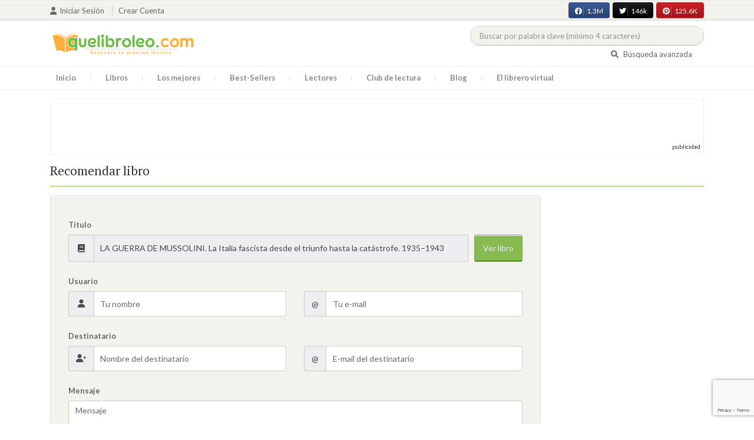

--- FILE ---
content_type: text/html; charset=utf-8
request_url: https://www.google.com/recaptcha/api2/anchor?ar=1&k=6LcC3AkkAAAAAJXr0cwyi-gypJZfrQMCdskYOPIl&co=aHR0cHM6Ly9xdWVsaWJyb2xlby5jb206NDQz&hl=en&v=7gg7H51Q-naNfhmCP3_R47ho&size=invisible&anchor-ms=20000&execute-ms=30000&cb=5opkhto7m4xb
body_size: 48125
content:
<!DOCTYPE HTML><html dir="ltr" lang="en"><head><meta http-equiv="Content-Type" content="text/html; charset=UTF-8">
<meta http-equiv="X-UA-Compatible" content="IE=edge">
<title>reCAPTCHA</title>
<style type="text/css">
/* cyrillic-ext */
@font-face {
  font-family: 'Roboto';
  font-style: normal;
  font-weight: 400;
  font-stretch: 100%;
  src: url(//fonts.gstatic.com/s/roboto/v48/KFO7CnqEu92Fr1ME7kSn66aGLdTylUAMa3GUBHMdazTgWw.woff2) format('woff2');
  unicode-range: U+0460-052F, U+1C80-1C8A, U+20B4, U+2DE0-2DFF, U+A640-A69F, U+FE2E-FE2F;
}
/* cyrillic */
@font-face {
  font-family: 'Roboto';
  font-style: normal;
  font-weight: 400;
  font-stretch: 100%;
  src: url(//fonts.gstatic.com/s/roboto/v48/KFO7CnqEu92Fr1ME7kSn66aGLdTylUAMa3iUBHMdazTgWw.woff2) format('woff2');
  unicode-range: U+0301, U+0400-045F, U+0490-0491, U+04B0-04B1, U+2116;
}
/* greek-ext */
@font-face {
  font-family: 'Roboto';
  font-style: normal;
  font-weight: 400;
  font-stretch: 100%;
  src: url(//fonts.gstatic.com/s/roboto/v48/KFO7CnqEu92Fr1ME7kSn66aGLdTylUAMa3CUBHMdazTgWw.woff2) format('woff2');
  unicode-range: U+1F00-1FFF;
}
/* greek */
@font-face {
  font-family: 'Roboto';
  font-style: normal;
  font-weight: 400;
  font-stretch: 100%;
  src: url(//fonts.gstatic.com/s/roboto/v48/KFO7CnqEu92Fr1ME7kSn66aGLdTylUAMa3-UBHMdazTgWw.woff2) format('woff2');
  unicode-range: U+0370-0377, U+037A-037F, U+0384-038A, U+038C, U+038E-03A1, U+03A3-03FF;
}
/* math */
@font-face {
  font-family: 'Roboto';
  font-style: normal;
  font-weight: 400;
  font-stretch: 100%;
  src: url(//fonts.gstatic.com/s/roboto/v48/KFO7CnqEu92Fr1ME7kSn66aGLdTylUAMawCUBHMdazTgWw.woff2) format('woff2');
  unicode-range: U+0302-0303, U+0305, U+0307-0308, U+0310, U+0312, U+0315, U+031A, U+0326-0327, U+032C, U+032F-0330, U+0332-0333, U+0338, U+033A, U+0346, U+034D, U+0391-03A1, U+03A3-03A9, U+03B1-03C9, U+03D1, U+03D5-03D6, U+03F0-03F1, U+03F4-03F5, U+2016-2017, U+2034-2038, U+203C, U+2040, U+2043, U+2047, U+2050, U+2057, U+205F, U+2070-2071, U+2074-208E, U+2090-209C, U+20D0-20DC, U+20E1, U+20E5-20EF, U+2100-2112, U+2114-2115, U+2117-2121, U+2123-214F, U+2190, U+2192, U+2194-21AE, U+21B0-21E5, U+21F1-21F2, U+21F4-2211, U+2213-2214, U+2216-22FF, U+2308-230B, U+2310, U+2319, U+231C-2321, U+2336-237A, U+237C, U+2395, U+239B-23B7, U+23D0, U+23DC-23E1, U+2474-2475, U+25AF, U+25B3, U+25B7, U+25BD, U+25C1, U+25CA, U+25CC, U+25FB, U+266D-266F, U+27C0-27FF, U+2900-2AFF, U+2B0E-2B11, U+2B30-2B4C, U+2BFE, U+3030, U+FF5B, U+FF5D, U+1D400-1D7FF, U+1EE00-1EEFF;
}
/* symbols */
@font-face {
  font-family: 'Roboto';
  font-style: normal;
  font-weight: 400;
  font-stretch: 100%;
  src: url(//fonts.gstatic.com/s/roboto/v48/KFO7CnqEu92Fr1ME7kSn66aGLdTylUAMaxKUBHMdazTgWw.woff2) format('woff2');
  unicode-range: U+0001-000C, U+000E-001F, U+007F-009F, U+20DD-20E0, U+20E2-20E4, U+2150-218F, U+2190, U+2192, U+2194-2199, U+21AF, U+21E6-21F0, U+21F3, U+2218-2219, U+2299, U+22C4-22C6, U+2300-243F, U+2440-244A, U+2460-24FF, U+25A0-27BF, U+2800-28FF, U+2921-2922, U+2981, U+29BF, U+29EB, U+2B00-2BFF, U+4DC0-4DFF, U+FFF9-FFFB, U+10140-1018E, U+10190-1019C, U+101A0, U+101D0-101FD, U+102E0-102FB, U+10E60-10E7E, U+1D2C0-1D2D3, U+1D2E0-1D37F, U+1F000-1F0FF, U+1F100-1F1AD, U+1F1E6-1F1FF, U+1F30D-1F30F, U+1F315, U+1F31C, U+1F31E, U+1F320-1F32C, U+1F336, U+1F378, U+1F37D, U+1F382, U+1F393-1F39F, U+1F3A7-1F3A8, U+1F3AC-1F3AF, U+1F3C2, U+1F3C4-1F3C6, U+1F3CA-1F3CE, U+1F3D4-1F3E0, U+1F3ED, U+1F3F1-1F3F3, U+1F3F5-1F3F7, U+1F408, U+1F415, U+1F41F, U+1F426, U+1F43F, U+1F441-1F442, U+1F444, U+1F446-1F449, U+1F44C-1F44E, U+1F453, U+1F46A, U+1F47D, U+1F4A3, U+1F4B0, U+1F4B3, U+1F4B9, U+1F4BB, U+1F4BF, U+1F4C8-1F4CB, U+1F4D6, U+1F4DA, U+1F4DF, U+1F4E3-1F4E6, U+1F4EA-1F4ED, U+1F4F7, U+1F4F9-1F4FB, U+1F4FD-1F4FE, U+1F503, U+1F507-1F50B, U+1F50D, U+1F512-1F513, U+1F53E-1F54A, U+1F54F-1F5FA, U+1F610, U+1F650-1F67F, U+1F687, U+1F68D, U+1F691, U+1F694, U+1F698, U+1F6AD, U+1F6B2, U+1F6B9-1F6BA, U+1F6BC, U+1F6C6-1F6CF, U+1F6D3-1F6D7, U+1F6E0-1F6EA, U+1F6F0-1F6F3, U+1F6F7-1F6FC, U+1F700-1F7FF, U+1F800-1F80B, U+1F810-1F847, U+1F850-1F859, U+1F860-1F887, U+1F890-1F8AD, U+1F8B0-1F8BB, U+1F8C0-1F8C1, U+1F900-1F90B, U+1F93B, U+1F946, U+1F984, U+1F996, U+1F9E9, U+1FA00-1FA6F, U+1FA70-1FA7C, U+1FA80-1FA89, U+1FA8F-1FAC6, U+1FACE-1FADC, U+1FADF-1FAE9, U+1FAF0-1FAF8, U+1FB00-1FBFF;
}
/* vietnamese */
@font-face {
  font-family: 'Roboto';
  font-style: normal;
  font-weight: 400;
  font-stretch: 100%;
  src: url(//fonts.gstatic.com/s/roboto/v48/KFO7CnqEu92Fr1ME7kSn66aGLdTylUAMa3OUBHMdazTgWw.woff2) format('woff2');
  unicode-range: U+0102-0103, U+0110-0111, U+0128-0129, U+0168-0169, U+01A0-01A1, U+01AF-01B0, U+0300-0301, U+0303-0304, U+0308-0309, U+0323, U+0329, U+1EA0-1EF9, U+20AB;
}
/* latin-ext */
@font-face {
  font-family: 'Roboto';
  font-style: normal;
  font-weight: 400;
  font-stretch: 100%;
  src: url(//fonts.gstatic.com/s/roboto/v48/KFO7CnqEu92Fr1ME7kSn66aGLdTylUAMa3KUBHMdazTgWw.woff2) format('woff2');
  unicode-range: U+0100-02BA, U+02BD-02C5, U+02C7-02CC, U+02CE-02D7, U+02DD-02FF, U+0304, U+0308, U+0329, U+1D00-1DBF, U+1E00-1E9F, U+1EF2-1EFF, U+2020, U+20A0-20AB, U+20AD-20C0, U+2113, U+2C60-2C7F, U+A720-A7FF;
}
/* latin */
@font-face {
  font-family: 'Roboto';
  font-style: normal;
  font-weight: 400;
  font-stretch: 100%;
  src: url(//fonts.gstatic.com/s/roboto/v48/KFO7CnqEu92Fr1ME7kSn66aGLdTylUAMa3yUBHMdazQ.woff2) format('woff2');
  unicode-range: U+0000-00FF, U+0131, U+0152-0153, U+02BB-02BC, U+02C6, U+02DA, U+02DC, U+0304, U+0308, U+0329, U+2000-206F, U+20AC, U+2122, U+2191, U+2193, U+2212, U+2215, U+FEFF, U+FFFD;
}
/* cyrillic-ext */
@font-face {
  font-family: 'Roboto';
  font-style: normal;
  font-weight: 500;
  font-stretch: 100%;
  src: url(//fonts.gstatic.com/s/roboto/v48/KFO7CnqEu92Fr1ME7kSn66aGLdTylUAMa3GUBHMdazTgWw.woff2) format('woff2');
  unicode-range: U+0460-052F, U+1C80-1C8A, U+20B4, U+2DE0-2DFF, U+A640-A69F, U+FE2E-FE2F;
}
/* cyrillic */
@font-face {
  font-family: 'Roboto';
  font-style: normal;
  font-weight: 500;
  font-stretch: 100%;
  src: url(//fonts.gstatic.com/s/roboto/v48/KFO7CnqEu92Fr1ME7kSn66aGLdTylUAMa3iUBHMdazTgWw.woff2) format('woff2');
  unicode-range: U+0301, U+0400-045F, U+0490-0491, U+04B0-04B1, U+2116;
}
/* greek-ext */
@font-face {
  font-family: 'Roboto';
  font-style: normal;
  font-weight: 500;
  font-stretch: 100%;
  src: url(//fonts.gstatic.com/s/roboto/v48/KFO7CnqEu92Fr1ME7kSn66aGLdTylUAMa3CUBHMdazTgWw.woff2) format('woff2');
  unicode-range: U+1F00-1FFF;
}
/* greek */
@font-face {
  font-family: 'Roboto';
  font-style: normal;
  font-weight: 500;
  font-stretch: 100%;
  src: url(//fonts.gstatic.com/s/roboto/v48/KFO7CnqEu92Fr1ME7kSn66aGLdTylUAMa3-UBHMdazTgWw.woff2) format('woff2');
  unicode-range: U+0370-0377, U+037A-037F, U+0384-038A, U+038C, U+038E-03A1, U+03A3-03FF;
}
/* math */
@font-face {
  font-family: 'Roboto';
  font-style: normal;
  font-weight: 500;
  font-stretch: 100%;
  src: url(//fonts.gstatic.com/s/roboto/v48/KFO7CnqEu92Fr1ME7kSn66aGLdTylUAMawCUBHMdazTgWw.woff2) format('woff2');
  unicode-range: U+0302-0303, U+0305, U+0307-0308, U+0310, U+0312, U+0315, U+031A, U+0326-0327, U+032C, U+032F-0330, U+0332-0333, U+0338, U+033A, U+0346, U+034D, U+0391-03A1, U+03A3-03A9, U+03B1-03C9, U+03D1, U+03D5-03D6, U+03F0-03F1, U+03F4-03F5, U+2016-2017, U+2034-2038, U+203C, U+2040, U+2043, U+2047, U+2050, U+2057, U+205F, U+2070-2071, U+2074-208E, U+2090-209C, U+20D0-20DC, U+20E1, U+20E5-20EF, U+2100-2112, U+2114-2115, U+2117-2121, U+2123-214F, U+2190, U+2192, U+2194-21AE, U+21B0-21E5, U+21F1-21F2, U+21F4-2211, U+2213-2214, U+2216-22FF, U+2308-230B, U+2310, U+2319, U+231C-2321, U+2336-237A, U+237C, U+2395, U+239B-23B7, U+23D0, U+23DC-23E1, U+2474-2475, U+25AF, U+25B3, U+25B7, U+25BD, U+25C1, U+25CA, U+25CC, U+25FB, U+266D-266F, U+27C0-27FF, U+2900-2AFF, U+2B0E-2B11, U+2B30-2B4C, U+2BFE, U+3030, U+FF5B, U+FF5D, U+1D400-1D7FF, U+1EE00-1EEFF;
}
/* symbols */
@font-face {
  font-family: 'Roboto';
  font-style: normal;
  font-weight: 500;
  font-stretch: 100%;
  src: url(//fonts.gstatic.com/s/roboto/v48/KFO7CnqEu92Fr1ME7kSn66aGLdTylUAMaxKUBHMdazTgWw.woff2) format('woff2');
  unicode-range: U+0001-000C, U+000E-001F, U+007F-009F, U+20DD-20E0, U+20E2-20E4, U+2150-218F, U+2190, U+2192, U+2194-2199, U+21AF, U+21E6-21F0, U+21F3, U+2218-2219, U+2299, U+22C4-22C6, U+2300-243F, U+2440-244A, U+2460-24FF, U+25A0-27BF, U+2800-28FF, U+2921-2922, U+2981, U+29BF, U+29EB, U+2B00-2BFF, U+4DC0-4DFF, U+FFF9-FFFB, U+10140-1018E, U+10190-1019C, U+101A0, U+101D0-101FD, U+102E0-102FB, U+10E60-10E7E, U+1D2C0-1D2D3, U+1D2E0-1D37F, U+1F000-1F0FF, U+1F100-1F1AD, U+1F1E6-1F1FF, U+1F30D-1F30F, U+1F315, U+1F31C, U+1F31E, U+1F320-1F32C, U+1F336, U+1F378, U+1F37D, U+1F382, U+1F393-1F39F, U+1F3A7-1F3A8, U+1F3AC-1F3AF, U+1F3C2, U+1F3C4-1F3C6, U+1F3CA-1F3CE, U+1F3D4-1F3E0, U+1F3ED, U+1F3F1-1F3F3, U+1F3F5-1F3F7, U+1F408, U+1F415, U+1F41F, U+1F426, U+1F43F, U+1F441-1F442, U+1F444, U+1F446-1F449, U+1F44C-1F44E, U+1F453, U+1F46A, U+1F47D, U+1F4A3, U+1F4B0, U+1F4B3, U+1F4B9, U+1F4BB, U+1F4BF, U+1F4C8-1F4CB, U+1F4D6, U+1F4DA, U+1F4DF, U+1F4E3-1F4E6, U+1F4EA-1F4ED, U+1F4F7, U+1F4F9-1F4FB, U+1F4FD-1F4FE, U+1F503, U+1F507-1F50B, U+1F50D, U+1F512-1F513, U+1F53E-1F54A, U+1F54F-1F5FA, U+1F610, U+1F650-1F67F, U+1F687, U+1F68D, U+1F691, U+1F694, U+1F698, U+1F6AD, U+1F6B2, U+1F6B9-1F6BA, U+1F6BC, U+1F6C6-1F6CF, U+1F6D3-1F6D7, U+1F6E0-1F6EA, U+1F6F0-1F6F3, U+1F6F7-1F6FC, U+1F700-1F7FF, U+1F800-1F80B, U+1F810-1F847, U+1F850-1F859, U+1F860-1F887, U+1F890-1F8AD, U+1F8B0-1F8BB, U+1F8C0-1F8C1, U+1F900-1F90B, U+1F93B, U+1F946, U+1F984, U+1F996, U+1F9E9, U+1FA00-1FA6F, U+1FA70-1FA7C, U+1FA80-1FA89, U+1FA8F-1FAC6, U+1FACE-1FADC, U+1FADF-1FAE9, U+1FAF0-1FAF8, U+1FB00-1FBFF;
}
/* vietnamese */
@font-face {
  font-family: 'Roboto';
  font-style: normal;
  font-weight: 500;
  font-stretch: 100%;
  src: url(//fonts.gstatic.com/s/roboto/v48/KFO7CnqEu92Fr1ME7kSn66aGLdTylUAMa3OUBHMdazTgWw.woff2) format('woff2');
  unicode-range: U+0102-0103, U+0110-0111, U+0128-0129, U+0168-0169, U+01A0-01A1, U+01AF-01B0, U+0300-0301, U+0303-0304, U+0308-0309, U+0323, U+0329, U+1EA0-1EF9, U+20AB;
}
/* latin-ext */
@font-face {
  font-family: 'Roboto';
  font-style: normal;
  font-weight: 500;
  font-stretch: 100%;
  src: url(//fonts.gstatic.com/s/roboto/v48/KFO7CnqEu92Fr1ME7kSn66aGLdTylUAMa3KUBHMdazTgWw.woff2) format('woff2');
  unicode-range: U+0100-02BA, U+02BD-02C5, U+02C7-02CC, U+02CE-02D7, U+02DD-02FF, U+0304, U+0308, U+0329, U+1D00-1DBF, U+1E00-1E9F, U+1EF2-1EFF, U+2020, U+20A0-20AB, U+20AD-20C0, U+2113, U+2C60-2C7F, U+A720-A7FF;
}
/* latin */
@font-face {
  font-family: 'Roboto';
  font-style: normal;
  font-weight: 500;
  font-stretch: 100%;
  src: url(//fonts.gstatic.com/s/roboto/v48/KFO7CnqEu92Fr1ME7kSn66aGLdTylUAMa3yUBHMdazQ.woff2) format('woff2');
  unicode-range: U+0000-00FF, U+0131, U+0152-0153, U+02BB-02BC, U+02C6, U+02DA, U+02DC, U+0304, U+0308, U+0329, U+2000-206F, U+20AC, U+2122, U+2191, U+2193, U+2212, U+2215, U+FEFF, U+FFFD;
}
/* cyrillic-ext */
@font-face {
  font-family: 'Roboto';
  font-style: normal;
  font-weight: 900;
  font-stretch: 100%;
  src: url(//fonts.gstatic.com/s/roboto/v48/KFO7CnqEu92Fr1ME7kSn66aGLdTylUAMa3GUBHMdazTgWw.woff2) format('woff2');
  unicode-range: U+0460-052F, U+1C80-1C8A, U+20B4, U+2DE0-2DFF, U+A640-A69F, U+FE2E-FE2F;
}
/* cyrillic */
@font-face {
  font-family: 'Roboto';
  font-style: normal;
  font-weight: 900;
  font-stretch: 100%;
  src: url(//fonts.gstatic.com/s/roboto/v48/KFO7CnqEu92Fr1ME7kSn66aGLdTylUAMa3iUBHMdazTgWw.woff2) format('woff2');
  unicode-range: U+0301, U+0400-045F, U+0490-0491, U+04B0-04B1, U+2116;
}
/* greek-ext */
@font-face {
  font-family: 'Roboto';
  font-style: normal;
  font-weight: 900;
  font-stretch: 100%;
  src: url(//fonts.gstatic.com/s/roboto/v48/KFO7CnqEu92Fr1ME7kSn66aGLdTylUAMa3CUBHMdazTgWw.woff2) format('woff2');
  unicode-range: U+1F00-1FFF;
}
/* greek */
@font-face {
  font-family: 'Roboto';
  font-style: normal;
  font-weight: 900;
  font-stretch: 100%;
  src: url(//fonts.gstatic.com/s/roboto/v48/KFO7CnqEu92Fr1ME7kSn66aGLdTylUAMa3-UBHMdazTgWw.woff2) format('woff2');
  unicode-range: U+0370-0377, U+037A-037F, U+0384-038A, U+038C, U+038E-03A1, U+03A3-03FF;
}
/* math */
@font-face {
  font-family: 'Roboto';
  font-style: normal;
  font-weight: 900;
  font-stretch: 100%;
  src: url(//fonts.gstatic.com/s/roboto/v48/KFO7CnqEu92Fr1ME7kSn66aGLdTylUAMawCUBHMdazTgWw.woff2) format('woff2');
  unicode-range: U+0302-0303, U+0305, U+0307-0308, U+0310, U+0312, U+0315, U+031A, U+0326-0327, U+032C, U+032F-0330, U+0332-0333, U+0338, U+033A, U+0346, U+034D, U+0391-03A1, U+03A3-03A9, U+03B1-03C9, U+03D1, U+03D5-03D6, U+03F0-03F1, U+03F4-03F5, U+2016-2017, U+2034-2038, U+203C, U+2040, U+2043, U+2047, U+2050, U+2057, U+205F, U+2070-2071, U+2074-208E, U+2090-209C, U+20D0-20DC, U+20E1, U+20E5-20EF, U+2100-2112, U+2114-2115, U+2117-2121, U+2123-214F, U+2190, U+2192, U+2194-21AE, U+21B0-21E5, U+21F1-21F2, U+21F4-2211, U+2213-2214, U+2216-22FF, U+2308-230B, U+2310, U+2319, U+231C-2321, U+2336-237A, U+237C, U+2395, U+239B-23B7, U+23D0, U+23DC-23E1, U+2474-2475, U+25AF, U+25B3, U+25B7, U+25BD, U+25C1, U+25CA, U+25CC, U+25FB, U+266D-266F, U+27C0-27FF, U+2900-2AFF, U+2B0E-2B11, U+2B30-2B4C, U+2BFE, U+3030, U+FF5B, U+FF5D, U+1D400-1D7FF, U+1EE00-1EEFF;
}
/* symbols */
@font-face {
  font-family: 'Roboto';
  font-style: normal;
  font-weight: 900;
  font-stretch: 100%;
  src: url(//fonts.gstatic.com/s/roboto/v48/KFO7CnqEu92Fr1ME7kSn66aGLdTylUAMaxKUBHMdazTgWw.woff2) format('woff2');
  unicode-range: U+0001-000C, U+000E-001F, U+007F-009F, U+20DD-20E0, U+20E2-20E4, U+2150-218F, U+2190, U+2192, U+2194-2199, U+21AF, U+21E6-21F0, U+21F3, U+2218-2219, U+2299, U+22C4-22C6, U+2300-243F, U+2440-244A, U+2460-24FF, U+25A0-27BF, U+2800-28FF, U+2921-2922, U+2981, U+29BF, U+29EB, U+2B00-2BFF, U+4DC0-4DFF, U+FFF9-FFFB, U+10140-1018E, U+10190-1019C, U+101A0, U+101D0-101FD, U+102E0-102FB, U+10E60-10E7E, U+1D2C0-1D2D3, U+1D2E0-1D37F, U+1F000-1F0FF, U+1F100-1F1AD, U+1F1E6-1F1FF, U+1F30D-1F30F, U+1F315, U+1F31C, U+1F31E, U+1F320-1F32C, U+1F336, U+1F378, U+1F37D, U+1F382, U+1F393-1F39F, U+1F3A7-1F3A8, U+1F3AC-1F3AF, U+1F3C2, U+1F3C4-1F3C6, U+1F3CA-1F3CE, U+1F3D4-1F3E0, U+1F3ED, U+1F3F1-1F3F3, U+1F3F5-1F3F7, U+1F408, U+1F415, U+1F41F, U+1F426, U+1F43F, U+1F441-1F442, U+1F444, U+1F446-1F449, U+1F44C-1F44E, U+1F453, U+1F46A, U+1F47D, U+1F4A3, U+1F4B0, U+1F4B3, U+1F4B9, U+1F4BB, U+1F4BF, U+1F4C8-1F4CB, U+1F4D6, U+1F4DA, U+1F4DF, U+1F4E3-1F4E6, U+1F4EA-1F4ED, U+1F4F7, U+1F4F9-1F4FB, U+1F4FD-1F4FE, U+1F503, U+1F507-1F50B, U+1F50D, U+1F512-1F513, U+1F53E-1F54A, U+1F54F-1F5FA, U+1F610, U+1F650-1F67F, U+1F687, U+1F68D, U+1F691, U+1F694, U+1F698, U+1F6AD, U+1F6B2, U+1F6B9-1F6BA, U+1F6BC, U+1F6C6-1F6CF, U+1F6D3-1F6D7, U+1F6E0-1F6EA, U+1F6F0-1F6F3, U+1F6F7-1F6FC, U+1F700-1F7FF, U+1F800-1F80B, U+1F810-1F847, U+1F850-1F859, U+1F860-1F887, U+1F890-1F8AD, U+1F8B0-1F8BB, U+1F8C0-1F8C1, U+1F900-1F90B, U+1F93B, U+1F946, U+1F984, U+1F996, U+1F9E9, U+1FA00-1FA6F, U+1FA70-1FA7C, U+1FA80-1FA89, U+1FA8F-1FAC6, U+1FACE-1FADC, U+1FADF-1FAE9, U+1FAF0-1FAF8, U+1FB00-1FBFF;
}
/* vietnamese */
@font-face {
  font-family: 'Roboto';
  font-style: normal;
  font-weight: 900;
  font-stretch: 100%;
  src: url(//fonts.gstatic.com/s/roboto/v48/KFO7CnqEu92Fr1ME7kSn66aGLdTylUAMa3OUBHMdazTgWw.woff2) format('woff2');
  unicode-range: U+0102-0103, U+0110-0111, U+0128-0129, U+0168-0169, U+01A0-01A1, U+01AF-01B0, U+0300-0301, U+0303-0304, U+0308-0309, U+0323, U+0329, U+1EA0-1EF9, U+20AB;
}
/* latin-ext */
@font-face {
  font-family: 'Roboto';
  font-style: normal;
  font-weight: 900;
  font-stretch: 100%;
  src: url(//fonts.gstatic.com/s/roboto/v48/KFO7CnqEu92Fr1ME7kSn66aGLdTylUAMa3KUBHMdazTgWw.woff2) format('woff2');
  unicode-range: U+0100-02BA, U+02BD-02C5, U+02C7-02CC, U+02CE-02D7, U+02DD-02FF, U+0304, U+0308, U+0329, U+1D00-1DBF, U+1E00-1E9F, U+1EF2-1EFF, U+2020, U+20A0-20AB, U+20AD-20C0, U+2113, U+2C60-2C7F, U+A720-A7FF;
}
/* latin */
@font-face {
  font-family: 'Roboto';
  font-style: normal;
  font-weight: 900;
  font-stretch: 100%;
  src: url(//fonts.gstatic.com/s/roboto/v48/KFO7CnqEu92Fr1ME7kSn66aGLdTylUAMa3yUBHMdazQ.woff2) format('woff2');
  unicode-range: U+0000-00FF, U+0131, U+0152-0153, U+02BB-02BC, U+02C6, U+02DA, U+02DC, U+0304, U+0308, U+0329, U+2000-206F, U+20AC, U+2122, U+2191, U+2193, U+2212, U+2215, U+FEFF, U+FFFD;
}

</style>
<link rel="stylesheet" type="text/css" href="https://www.gstatic.com/recaptcha/releases/7gg7H51Q-naNfhmCP3_R47ho/styles__ltr.css">
<script nonce="uYwDTiChju_61GwZbTQxPQ" type="text/javascript">window['__recaptcha_api'] = 'https://www.google.com/recaptcha/api2/';</script>
<script type="text/javascript" src="https://www.gstatic.com/recaptcha/releases/7gg7H51Q-naNfhmCP3_R47ho/recaptcha__en.js" nonce="uYwDTiChju_61GwZbTQxPQ">
      
    </script></head>
<body><div id="rc-anchor-alert" class="rc-anchor-alert"></div>
<input type="hidden" id="recaptcha-token" value="[base64]">
<script type="text/javascript" nonce="uYwDTiChju_61GwZbTQxPQ">
      recaptcha.anchor.Main.init("[\x22ainput\x22,[\x22bgdata\x22,\x22\x22,\[base64]/[base64]/bmV3IFpbdF0obVswXSk6Sz09Mj9uZXcgWlt0XShtWzBdLG1bMV0pOks9PTM/bmV3IFpbdF0obVswXSxtWzFdLG1bMl0pOks9PTQ/[base64]/[base64]/[base64]/[base64]/[base64]/[base64]/[base64]/[base64]/[base64]/[base64]/[base64]/[base64]/[base64]/[base64]\\u003d\\u003d\x22,\[base64]\\u003d\\u003d\x22,\x22w6M1VkzCucKawrTClcOswo4ZJsO4w6bDqXkWwq/DpsOmwonDikgaNsKcwooCMQVJBcO7w6vDjsKGwpF6ViJ+w6EFw4XCpQHCnRFDVcOzw6PCtDLCjsKbR8OefcO9wqpcwq5vEC8ew5DCi2vCrMOQDcOvw7Vww6xzCcOCwppEwqTDmgBmLhYyVHZIw4ZVYsK+w4Vrw6nDrsO8w6oJw5TDsl7ClsKOwr/DoSTDmAkXw6skEnvDsUxKw5PDtkPCuwHCqMOPwr3Ch8KMAMKhwohVwpYITWV7eklaw4Fjw6PDilfDscOxwpbCsMKHwqDDiMKVem1CGzcgNUhCOX3DlMKywocRw41vBMKna8Oqw5nCr8OwFMOXwq/CgU4kBcOIMX/CkVAbw6jDuwjCiWctQsOFw4sSw7/[base64]/BRnCrcKSc0jDqh/[base64]/w44Zw5JOw4whFMK0w71Uw7dvBCDDjw7Cu8Kmw7s9w443w4PCn8KvB8KvTwrDmsOmBsO7KF7CisKoKw7DplphcwPDtj/[base64]/Cn8KKPGgBwoHDvsKjw7vDpXXCjsOJGcOWVC4wLBJ2c8OKwp3Dk014SzHDpcOQwoPDh8KIScKBw5B6axPCmMOSUR9Awq/[base64]/CqMKnf8OLw4A3TsONd8ORwqNxw5sCwqnCu8KJVH3DrRLCgB4QwqjCmH/Dr8K7XcOwwoMnWsOnLABfw7wqccO5DBs2YWZ1wqPCkcO6w5HDq0gab8KqwrZhFGLDiDM+cMO6dsKlwr9gwpEawrdgwpjDmsK9MsObacKnwoDDiU/DvXs5wrDDvMO3HcOaY8OBecOOY8OtKMK+asOUEx8BQMOjegRlJHYZwpRJK8Oww5bCocK/wrTCpGjCghrDvMOPXsKZR3Vqw5Q+FQllGMKPw70FFcOtw5fCtcK+M1k7a8KbwpPCoGpTwrXChUPCmwk/w7BHRiZ0w6nCqnBmZkzDrip1w7DDthnCoyNQwq8sNMKKw4zDtSXCkMKIw6QEw6rCj0dJwo9RB8O5fMK6XcKFXC3ClgVYLF85G8O6Lys2w4XCv0LDmsKLw4fCtsKZdQguw5cbw6ZXY18yw6fDhRDChsKpNVzCkgzCjWPCssOAGV0rLysGwq/DhsKoEcKrwoXCg8OcLMKrecOCeB/CssOUCFvCosKTZQZww7gkQChqwoxVwpQmG8OdwpcMw6rChcOJwoAVME/[base64]/DrcKew4fDvWFew6Elw7LDqigZZ8OXwopZTMKVF2zCgBzDhWg2YMKvbXLCvwxCIMKbD8Krw7jCgwHDiHMjwr8iwqp9w4ZCw6TDpsONw4vDisK5TznDlww5dV59MU0/w4FJwq8/wrdzw7FGKCvClD3Cu8KFwqsTw4d8w6HCoGg1w6DCkA7DtMK/w7/CuHnDhx3ChMOSMwdrFcKNw4pzwr7Ck8OuwrEYwpxAw6cEasOKw6TDlMKgGV7CjsOBwo4Zw6/Dvwsrw4LDusK7JHcdUT/CvxV1TMOjW1rDhMKGwozCpA/CtMKLw5fDiMKNwo0UccKtbsK+I8ODwr/DnGw2wpREwovCpGQbMMOfasKvWgrCoV8hE8Kzwp/DrMOaOwYAJmPCqnzCoHvCt387M8OPXcO7RXHCq3TDv3/[base64]/DrMOtPmvDgAvDnsODw67CtVFhKgVKw4DDsSfDgi9TL3tDw5vDrDV+URlfF8OedMOjF1jDssKEF8K+w7YkZmt6w6rCpcOZKcK1LwwyMsOxw4LCkkvCvXUcwqTDt8KLwpzCpMOBwpvCqcKrwpV9w4fCicKXfsKqwqfDuVRbw6w/DnLChMOEwq7CiMKIU8KbQ1PDu8OjdBHDk2zDn8K1w6obDsK2w4XDsUnDhsOfNgFFKsOJT8OdwovCqMKWwpkMw6nDmHJBw6rDlMKjw4pDLcOwW8KUfHTDjcKABMOhw7tdLBsmRsKtw6FHwqFfP8KdNcK9w57CnQ/ChcO3A8OhN3TDocO6OMK1N8OFw75hwpDCksOEdDUmY8OmOQZHw6c7w5NzeyoCI8OSdAcqdsKPN2TDkEbClsKNw7xpwqvCvMKpw7bCvMKHUH0DwqhuacKIGj3CiMOYwr5sX1h/wovCq2DDiyQWcsKcwpF2w7hRGsKhQsONwpTDo1VzVT5PX07CiUbDolTCmcObwovDr8K/[base64]/w6nCjzZ0aMKkIMKAwp9zw54cbSDCt8OkwqTDjzBZw7nCsmMzw7fDq2A7woDDrVRTw5tLEjbCr2rCnMKHwqrCrMKDwqhbw7/[base64]/DrsOVwo4RDxECw7oOfl3Cp8OGw5nCvC/DrMONYcOQAMKjwpU6RcOpTGM0WVA7cBXDgE7DvMKzfMOjw4nCrsK+FSHChsK8ERnDrcK6Ew0YGsK4fsO3wo/DgQzDucOtw4LDqcOKw4jDpUNsdx8wwqNmYzbDscOBw5Nqw6kMw6o2wo3DtcK7Eikrw5pQw7HDtn/Cn8OdbcK0U8Omw73DjcKIVgMew5YgVy0VAsKSwoXCvgnDjMOLwqYhVsKYLBw4w47Ds1/DvW7DtmfCg8KhwqVvV8OGwp/Ct8K+RsOWwqlfw7HCuUnDv8OAV8K+wo4MwrFXUQMywp/[base64]/wo80w7I7wqbChWDDm8OSwql1w6bCnSvCkcKfEjIFeXvCmsOxDyA/w6/Cvy7CtMOcwqNiK3d4wrYIKsK7TMO5w6wJw5oDGcKlw4jCiMOIHsK2woZpHCLDsnVHEcK2eRzDpmElwpvCkWkIw7p4ZcKnfFzDoyzCt8OcRHvCkw4Qw4ZVdMKJCsKxLV8cTU/CvU7Dg8KnbWbDmVvCvjsGG8KQw61Bw4vDlcKvFQ5+AG1MHsOuw4/[base64]/CssKqwqLCpsK6w6zCtcKcwqpYw60MIAUnwqQsQ8OFw6LCpxUjGhwPacOiwr3Dg8ODH2jDmmTDoixOG8K/w63DvcKgwrvDsEVywqTCu8ODMcOXw7UdFBXCnsK7dSk4wq7CtS3DumFPw4E0L3JvclnDmXjClMKKPC7DjMK/wpMgWsOEwrzDucOBw4TCnMKZwpTCimDCu2/[base64]/CjMOzwo/[base64]/DuERpwrzCmmPDpDfDtsKTGcOXJMKWQ8KMw4w/wrfDoFDCjsOTw7ssw4MCYygLwq9HTnd0w68nwpBIw5EOw5zCncOLMcOWwpfDksKIB8OOHnd5E8KJFxTDmy7DiirCm8KoDsOYTsONwptIwrfCmkbClsOhwqPDuMOvext9wrEiw7zDnMKTw5ccNGgJWMKFcCnCn8OQZFzDmMKBb8K6W3/DujEtaMKEw7rCvADDksOsVU0dwp4MwqsnwrttIWcLw69aw53Djyt6IcOPesK/wodLaU9jXG3Cpg16wrzDpGzCncKXZXnCscOMA8Omwo/[base64]/DgcOhc2nDs8KVwqtswp4tSn/DqjI5wqPCqsOJw4LDqMO6w75jeiY2LHt+WSXCucO2UWN/w5LCrRjChmMiwpYTwrwxw5fDvsOwwoE6w7TCmsKfwqHDrgvDgWfDji1pwotYIUvCmsOtw5DCoMKxw5rCnsOjUcK6dcOQw6fClGrCssKLwr1gwqrDm3l+w7vDlMOiHB4mwobCp2jDlwfCl8OxwofCj2Utwo17wpTCoMO/LcK1Q8O1ciNDDyNELsKGwplDw78jeBMWTsKbPHkRLQPDkz5+VMK1CxMgHsK7L3DChnLCr1YAw6M6w7rCjsO9w7dhwqPDixYXJD9pwpHCtcOSw4bCqF/DqyrDk8KqwoNAw7nDiiBBw7vCqg3DnsO9woHDgEIdwpI0w7xiw5bDk17DtXHCj1jDrsOVBhTDs8KBwrLDsF4JwpEvOcKMwr9fOsKXf8OSw6fCvcOaKyHDrsK6w5pVw5B7w5rCiTVHVlHDjMO3wqnCthRbScOrwqvCscOFfTzDnMOMwqBeVsO8woQPCsK2wooEY8KTCj/[base64]/wpdmBMOVwrfDs8OKwoDDqMKxwoJXJ0LDlhp6TcO8wrfCv8Ktw43DicKDw7bCi8K5FMOKXWjCi8O6wroECFZtIMOIPX/DhcKdwrLCh8OSV8KCwrvCn2/DiMOVwqXChRNQw7zCqsKdCsOODsOAa1BTHsO0MB9tdS3CnTEuw4tSIxZbAMOuw4PDnVHCulvCksOBJsONQMOKwpzCvMKvwpXCjycCw5Bzw6g3YkoVwrTDgcKfO0QVbMORwoh/ccKswoHCgTPDhcOsN8KmcsKafsKpUMKXw7ppwqNfw6VLw6Qiwpc5ayPDrQzCl2xvwrA6w7YgHD7DkMKFwrHCosOgM1vDoRnDpcKiwrPDsAZVw7XDisKYPcOOQMOewq/[base64]/CoEAgw6DDq8KlwoY5w44YwpTCnMKjw7zDmQTDmcKZwqXCji9jw6lnwqJ2wpzDk8OcWcKlw7N3KcO4f8OsWkvCgsKVw7csw7jCkA3DnDo6Bg3CkBlVwrnDjRILSCnCnw7CosOARsK3wrMpeADDt8K0KSwJw6PCocO4w7jCnsK8csOEwodHDmnCnMO/TX8Xw5rCikrCi8KWw7jDgT3ClF/Cs8KWYnVADcKTw6I8AG/DicKEwqh8KnrCscOvccORDl00T8KdLzoTFcO+NsOdO0AaW8KRw6PCrMOBFMKoSSEHwqXDvz4RwofCjyDDlsODw5YUAADCq8OyS8OcJMKOecOMHCpow7sOw6fCjSDDiMOuGFvCqsKOwqrChcK4I8OkUUgYFsOFw77DkgdgWmQOwq/[base64]/woFCw4R9Kk3CisO1wozCq8O9wp/DisOFwqXDjGnCgMKlw4Bzw60xw4PDr3LCrxHCrCMTZ8OSw5Vww4jDsi/DoGDCsWMpDWzDvUTDoVwxw4wifWPCrsKxw5fDucOmwrdPKcOkDcOMB8OGQcKTwqs6w7gRVMOWwoArwrfDq2EsEMKeAcK9P8O2ByPCvcKhaSLCtcKywqPCrFrCoUMPXMO2wqTCoiwBUB1/wr7Dq8OZwo49wpQxwrPChGE1w5LDjsOWwp4MGHzDl8KgOxN4KmPDg8Kxw4cKw6FdEsKQc0TDmUwkb8Krw7vClWd+MF8gw7TCkx9awpYrwpvCuVTCh0MhZsOdUnrCqMK1w6s2YDvDmg/CrDBpwrjDvMKTKsKXw4Bkw4bCvcKpGH8fF8OSw4jDrsKmc8O2NznDjhYKRcKAw43CuiBGw7wOwqEdVW/DjMOCVjnCvUVaVcOQw4QmSm/CthPDoMKew5zDhDXCisKqw5hmwoPDghRNDXNHAWgzw7gTw7fDmS7DiizCqkVEw7s/[base64]/DpcOrwqEHwo/[base64]/DpcOkw6vDvD4wMsKTbcOePA4/aMOCeHnDsQLDrcOZT8KpWsOuwrbCgsKifw/CvsKzw63CjBUZwq7CqwoqZsOmbRhewqvCqQPDnsK8w5vCqcK5w41iMsKdwqTCjsKrG8OFwr42wp7CmsKtwoHCnMO3ShshwqcwfGjDkG/CsHjCrh/DtFnDrcONThMpw6LCh1rDo3YdQTbCl8OBNcOtwr7CncK+IsO1wq/[base64]/Cqn8IAUHDiMKRwr0GwqbChFnCu8KTwrpUw4BRIijCjHhRwo3CicK5A8Oxw7l/w5YMSsOfVy0Zw4LCshPCo8O8w4UsTEUrY1zCoXnCswlPwrLDnkLDlcOoQh3CrcKNSm7CqcK2UlFjwrvCpcKIwo/CusKnAlNUF8K3w4ZTaV9WwrR7ecKadcKiw5JRe8KvDE4McsOCF8Kyw7PChcObw7wOacKpJg3ChcO8JQHCtMKtwqTCt0fCh8OwN3RWN8Ouw7LDoVBNw5rCpMKRfsOfw7BkBcKxSWfCgMKswpvCp3rCqx4gw4I4aW0Kwq7Dvw5/wphBw77CpcO8w5jDm8OnDWoWwopJwpBjH8KtTEnCmC/Cqg1bw5XCsMKhWcKwRHoWwqtTwp3Cii07UEccCyJzworCocKPesOPwojClcOfJV4LcDp9ECDDvTPCksKecX/[base64]/fnPDtQHCoUZ6wpLDuUJ2XsOzw5nDl8ORwrJpw5vClHJeC8KEYMKdwqwUw63DnsOew6TCk8Kew7vDscKbYmjCjgZbPMOFE1QnacKLa8OtwoPDlMOmfTnCsVHDgRjCnDASwo15w7o1GMOlwrnDhVsPBXxqw7UrOypKwpHChGNfw7Alw4JWwrloXcO2bm1vwrnDgm/[base64]/D8OQw49mYTdzw4jDhHvDtn7DmcOKSWbCqU8+woljGsKPw4Arw59OTMKpEcOZVl4jN1QZwpg6w5/Dj0TDgFg6w5PCm8OOXjw5UcKjwpfCjlwSw44yVsOPw7rDhsK4wrfCt3zCrXNzeEQTRsKcG8KMPsOAb8KDwopiw7x1w78JcMOZw7V6DsO/Wzx/ZsO5wrAQw7jCgAwtDX9Jw4hIw6nCpClSwoLDvcOycAEkN8KKRl3CkzjCjMKnRsOYFEvDqlzCn8K0XsK/[base64]/CsMOlRkIHBcK6DVRSPm3DgVtyLcKVw6U1PMKPUUzChx0GAjbCnMOUw6LDgsKyw4DDq07DtMKjCAfCscKOw6PDi8K6w4FaA3cpw6BLA8KAwpFvw4cqKsOcCBTDuMKjw7rDhMORw4/[base64]/DscOfwrTCtAw2wrvCkm0tNsKdAcKHfMKOw6VowrMnw4pfS0bCncOYSVXCssKyan1Fw5vCnRQJJSHClsOcwrkhwrgCTAJXeMKQw6jDkW/[base64]/[base64]/[base64]/ClXzDrMO5RgzDnhXDnTdcfcORwo/[base64]/CrX7Cj8OrUsKuw7XCt3t7wpR9wro/wrrCtMKaw5lccXbDqCPDrh3CvcKzTsKSwqk7w4/DhsOXCivCrmnCg0LCn3LClMO5UMODWMKneX/DmsK/wo/[base64]/[base64]/CigfNcK3OB1HMsORB8OrexPCrSvDrcKXIzhKwoAww4l/wrfCmMOtdnRITsKUwrfChS3DuyTClcK9wqrCmEkKRSkvwrlXwonCvUbDg0DCsC9nwqzColLDmFbCiRHDosOfw4grw411IUrDvsKDwqIZwrEhMsOtw4zDgsO3wpDCkHdBwr/CssKEOMOAwp3Dl8OFw5Bjw7/Cl8KUw4Q9wq3DpMOhw4Qvw5/CiWROwo/CrsKUwrdgw7JXwqhbF8OGJhbCi1LCsMO0wrwEw5DDosOrYBvCicKywpzCunZMM8Ksw5V1wrnCiMKnLcKwGR3Coi/CoV3DsG8jHcKveA7DhsKZwrFswroyMMKcw6rCi2fDs8OHBEbCv2QeD8Kmf8KwGX3CjzPCmVLDpF9EUsKWwp7DrRBoMGhLWDxzQC9Cw5R9JVfDsUPCq8K8w7PCgkAYRnTDmDM4CnTCk8Onw4gnb8KPSicxwrxVUml+w5/[base64]/DtcKjTcKew7DDhynCgcKSdsOrFD9kAcKIVwxvwqM3woscw4hwwrQbw7ZiX8OQw7sVw7fDmcOJwpwmwqrDuXdYdMK9dcKSKcKSw4TCqFwiVMOBKMKCWizCjXnDrkHDh0FzZ3LCnDcTw7/Ci1zCplwYXcKdw6DDv8OFw7HCjCNgDsOyFjQXw4xiw6/DrSHCn8KCw743w7XDp8OqWMO/O8KGVMOgFcOlwqo2IMObKWk5csKlw6fCuMOlwo3CoMKEw4bCjsO1MXxMfmTCisO3Lk5HLiE/fRFtw5DCscOURVfCvcO/IzTDhkVywrsmw5nCk8Kkw4F4D8OFwr0vQkfCnMOTw48CJT3DpCdDw7zCpcKuw7HClyTCikjDq8OHw4pHw4QCPz13w7LDoznDtcKXw7tpw6/CssKrZMOWw68Rwqllw6LCrHrCn8KXa1jDkMOfwpHDnMOMZsO1wrpWwp9dZFYRGy1VJX3Do0Z1wqEww4jDtcK1wp/DkMOlLcOLwrsMaMO8Q8K5w4zCvUsbJTjCnnrDkETDs8KUw7/Du8OIwr1Vw4kLXjrDvAnCuFDCvgjDsMOPw6tFE8Kvw5BQTMKnDcOAKcO0w57CusK4w6FRwqdIw57CmxY/w4wpwoHDgzdnWcOuasKBw4DDk8OcQy04wq/CmDlDfxtePDfDucKYVsKnUjUfRsOPesKhwqrDh8O1w7nDncKXRHvCgsOEc8OEw4rDusOYVWnDtFwsw7jDhMKrGTHCk8OEwqvDmG/Cv8OrccOqfcKpc8Klw5LCj8O+L8Onwotgw4lVJcO3wrhQwrcYeWpDwpBEw6bDu8O7wrZzwr/CjcOOwoR7w4XDgVXDocORwp7Dg0YRJMKgwqbDlBpkw4V4asOZwqAULsKCJgdTw4g2SsO3DhYlw6c9w4gwwohbTmECDkjCusOIYj3DljFowr3ClsKjw6fDgx3DgknCvsKnw5g/w4PDmnBbAcOjw7d6w7XCllbDthHDisOKw4jCtBLDkMOBwrzDvEXDjsOowqjCjsKmwpbDmXkceMO6w4Qsw7vCm8OffFfCl8KJdE/[base64]/[base64]/FXFFGlkOw4k0Z8OTF8OQQQnCvsOdb3jDo2TDvsK5X8OJdF8xV8K/w5JeSMKWUljDpMKGOsKpw60NwqQNWSTCrMOySMOhfwXCmcO8w6UGw5xXw5bCpsK5w6BwckI4WsKqw6kYaMOQwp8Xwpx0wppROMKHUGPDkMOoIcKdacOzOR/DucOOwpvCj8OfU1VFw7zDrSIsGzDChlnDqXAsw7HDoCHCtRZybn7Cj09Vwp/DhMOHw6TDqSIjw7XDtMOOwoHClSMXGcKiwqtXw4dVMsOCfRnCqMOoDMK+C1jDjsKmwpkVw5EpIsKJw7DCjB0rw7jDjsOANCjCjys+w4Vuw7fDusOGwoMzw5nDjFI5wpgywpgdMXTCiMOHVsOnNsOVJMKlRMK1IntbahpUUlLCucKywo/[base64]/DuXssb1IQw4IlwqISEXE/c8O2RcKxGD3DhMOIwrTCjUhjAMKaUF8XwpLCm8KUMsK+YcKLwod0wozDrh4bwrFkWX3DmUw+w60oG2DCk8O/[base64]/IcOVesO3fsOPJMOOw7nDriRNwrhEw6kTwrYmw57Ci8KXwqbDkUTDjWLDm2ZXesOFbMOHw5R8w6fDhSzDmMONUcOrw6gHdSsYwpUqwooJR8KCw6YzEC86w6HCnnoeZcO+TG/CrQB3w7QcWy7DucO9esOkw5zCh0I/w5XCscKSTQDDrXFew5k2BcKbC8OKQlZOHsKuwoPCoMKWY19VOhNiwqvChArDqErDrcOENgUvEMOROsKtwrUYHMOiw6HDpQ/DjhXDlTvCrW1AwoBxbVt6w5TCqsKuSjnDosOvwrXCjm5pwrUQw4jDm1HCpMKAF8KUwp3DncKCwoLCoHvDhcOhw6VvAkvDjsKCwp/DtRNQw4pBDzbDrBxBYMOkw43DiHt8w6pnJlPDicKoc2N2THodwo7CscOsWx/[base64]/Ci8OBwpbCnDnDpMKiIcKKw6rDoCbDjMONwovCv0HCvgNcwrsXwqI5MXjCvMO5w4XDmsOjQ8OcGjfCgcOWYApuw5odHQPDkB3ChFU4OsOfRFjDhF3Cu8K1wrPCmcKgd2xjw6zDsMK4wqcmw4c0w5HDgA/CvMOmw6xDw4pFw4VrwoAhNsOxP3LDlMOEw7DDpsO2MsKsw67DgVBRacOEfyzDg1F7BMK3JsOfwqV4Qn0IwpAzwoPDjMO/enzCr8KvcsOaKsO+w7bCu3NZacK9wpt8MEzDtwrCnHTCrsKCwq8JWUXCvMKNw6/DgD5FIcOvw43DsMOGdUfDlMKSwpIVS0dDw4kuwrDDv8OgO8OEw6jCvMOzwoAew5Rtw6YXw5bDpsO0bsK/[base64]/[base64]/CocKDwofCnDR5w5/CisK9wpZFw6XDgx1uw6PDn8Ktwop8wrQVE8KxM8OPw4nDohF+Bwx4wp7DlsO/wojDr1jCoWHCpCLCqkjDmB7DiWpbwp0VQmLDtsKGwpLDk8O8wqZjAzjCnMKUw4zDnkxQJcKvw5DCsSVuwqZ3GgwBwo47BHPDimcqw5UMNmJ2wo3CgnkswrheCsKcdADDpWLCn8OXw53DrsKqXcKIwrhnwpTCvMKTwoRYKsO9wr/CncKnFMKQYzvDvsOtHCfDt3VnPcKvwq/CgcOka8OWbcOYwrbCp0/DrTLDlB/CqSzCtsO1CwQsw6Vsw5fDosKcOV/DnHzCnwsrw7/CuMKyaMKAwoE0w4dmwqrCtcOzUsOiJkrClsKGw77DsgfCrXTDj8O0w4pDDsOZQw0eUcKsa8KBC8KsC2MIJ8Kbw4MAE37CjsKnQ8OZw5IEw6wjaXNlw4JFwpTDjMK1cMKNwr1Mw5XDpsKBwqXDiFs5YsKQw7TDp3vCn8OWwocKwoRuwqfCkMOVw7zDjhtkw6w/wr5Tw5jDvUXDtFR/aydwFsKPwqgpQMOnw7LDiT/DisOmw6tTesOfCmjCh8OyXWFpClw3w75Bw4ZaS0nCvsOgakDCqcKiDHIOwqtBM8KKw7rCuC7Cq2/CtxLDs8OHwozCosO+VsOAQHjCrU9Mw5pUZcO9w6MUw58PIMO6KyTDvcK5aMKPw5HDjsKAexwrAMKDw7fDmDIsw5TCkm/CmsKvN8KHOB3DnTPDkArClcOIA1bDuQgIwq58IERMesOrw6V5XMKVw4DCuEvCqU7DqcK3w5DDvypVw7vCvAV3G8O0wp7DiB/Cug1ww4TCkXAhwoPDgMKaRcOiM8Kvw6fCrw57ewTDhWdTwpRhfA/CtRYPwovCpsKTe10fwqtpwpRcwog6w7ptLsO9fMOhwr5gwr8iZHfCml8CIMO/[base64]/Cs1DDnsObKsOnwojCph/CjDB2fMO8Ez1XC8OFw7hRw70awpDCkcO3MCgmw6fChi3Cu8Onczt0w6jCsCHClMOrwoHDsXrCqUg8JGPDrwYRJMKcwo/CjT/DqcOFTyLCs0BoJWIDXsKgXj7CvMOVwo01wrYYwr0PJsKawp3CscKzwqvDtEPCjmQ8IcKKYMONESHCrsObfXp4QcObZkltMCHDjsKLwpHDrE7DvMKQw7Aow5kdwqICwpI/[base64]/DpcODwrILWUDCol1tcn8jHMO/UTvCq8K8wqkGRjEYdAfCpMO+K8KgGMOQwoXDvcOQXVPDsW3CgTlww6DDosOkUV/CuTYMb0/[base64]/Dtg3CpMO6w7rDmHl3UzrDkjdHXMOcwrFZNwBmWT93SW1RCC7Dom/ClMKcVRbDjlLDnwLCog7DvjLDiDnComrDoMOvDcOGR0jDrsOPckgIPCxdejvCvmItUR5UbsOcwo3DocOWfsOVYcOOOMKWeC46SX9nw6/Dh8OgIUR/w5zDoV3ChcOHw5vDumLCn0Zfw7hAwq4pD8KPwofDlVQxwozDuE7CjcKGNMOAw7giUsKdUS5/[base64]/DogDCm8K7AC1eTj/[base64]/w4htw6nDssK0H2A2wqDCuSUiw5DDmF9WwqgqwptRS0rCpcODw57CkcKIXw3Cl1jCmMKxa8KvwoZHezTDiVrDoEshEMO6w7RWRMKgHTPCtEfDmwhWw61sKxzDicKhwpcJwqbDih7Dj1t0KhNeacOPRy1dw4hiNMODw6xhwpNNZSwgw5sCw6bCncOZI8Oiw4fCoTfDol8/AH3Dr8KvbhNvw4jClz3CkcOSwpEpd2zCm8KpOD7CgcOZECk5WcOoLMO6wqpOGGLDssOGwq3DogrCtcKoa8OCRcO8TsO2cHQQKsKCw7fDun8Gw54QX3TCrg/CrjPDu8OEIRtBw7PDocOmw63Cu8Oiwptlwqkpwp9cw7FjwoVFw5vDrcKFwrI5wpRDMFvCu8KkwpcgwoF/w6BuG8OmP8Kvw4bCt8KSw4gkDQrDjsOSw7TDunLDv8Ofw4jCssOlwqE5e8OUQ8KEV8OZbcOwwpwRaMKPKD9xw4nCmSEyw5p3w77DmwDDrsOIXcOaOhjDq8KEw5LDvQlawr1kHzYew6YFccKvOsOFw7xoGA5kwrNrOA7CgGxibsORcBA2eMK0w4/CrgIRYcKgC8KUQsOiICbDqUrDqsOZwoHChMK/w7HDvsO/UsKCwqwbaMKNw6sgwpHCpQ45wqg1w5PDpTfDkA4PAsOqIcKXST9jw5BZPcKET8OXax0oOHzDoV7DuE7Co0zCocOuWMKLwpjDjiMhwq8zGMOVBA3DscKTw5xCQQh0wqM5wptZVMKtwphLGm/DkWcBwr1rwo4cXzw8wqPDkMKUUSvClCXCqMKidcK6UcKlJAshUsOhw4/Du8KLwpRyT8OBw6sSFycDb3jDo8KHwrUhwokULcKWw4AZEEt0FQnDuzlCwpXCuMK9w4zCmGt1wqckKjjCrMKAOXN3wrbCoMKqYSFDGnPDrsKCw7Q3w6nCsMKXO2Y9wrZqS8OnWsKBHVjDlwlMw70Hw6/[base64]/CkBUrcD7Ci8Kiwr7CgnwDwrXCvcOywoY0w7jDtMKFwoHDsMKqFDBtwqfCiEDDi3YewpTChcKVwqorNMOdw6toO8OEwoMjK8OBwpjCj8K1asOQAMKzw5TCk0rCvMKtw5olOsOiGsK2IcKew4nCrcKONcOGS1HDpiUjw79Hw6/Dp8OiCMOLHcOmPsOXEG5bYgPCqkTCs8KaBW9hw6kpw7zDkGBgOSbDrBp6VsO1LMOdw73CucOMwp/CgFXClFLDtnRxw4vCjgfCrMK2wq3DkRzCscKZwptFwr1bw7Iaw404Z3jCqgXCpiQ7w7HClH1FJ8Ohwqo4wr1nEMObw6HCksONfsK4wrbDp07CuTTCgy7DocK9LmQvwqZqd3MDwrrCo00RAiDCnsKFC8K5ME/Do8KHRsOyXMOmRlvDpSDCg8Ozf3A7YMORdcOBwrfDqUTDnGUHwr/[base64]/DhMKTw5V4woN5wrTCosKAw6TDr0dyX2JYw6NdH1A+QSzDosK4wrp4VEpXfkp8woLCnFLDolPDli3CvxDDgcKsXBozw5DCoC10w6bCicOkUi7DvcOlXcKdwql3fcKcw6sWNj/DiF7Dv3nDlmp3wqw7w5sDQsKLwrgKw4pXHRVHw5vCtznDnmsAw6N6cQ7Cm8KRMicHwq8OX8O/ZMObwqnCpsK7aEV/wrsfwrwlCcOcw60zOcK5w7NgbMKTwr1pYMOUwqA+C8KwL8O9GcKBN8Osb8O2PxzDp8Kpw48Xw6LDnx/[base64]/Dn1/DphHCusOsLgXCisOTw7bDv2PCpcObwpDDrg5dw4LCgMOIGhhnwpkSw44pODzDmHdEOcO7wphswprDswk0wrBVZMOHfsKAwpDCtMKywoXCk2QkwpZxwqTCo8O1wpzDlmPDuMOmUsKJwq/CoiBmNlQgMlTCkcO7wpdJw6hiwoMDasKrc8KgwqfDtivCqlsHw6JFSHnCvMKbw7ZKdlsqE8KHwqpLYsO/[base64]/[base64]/[base64]/[base64]/w4zDv8KSPcOOw7bDh8KSVE0Uw7PDlBpSwq7CgsKfJ0dSQsKgQBTDmcKDwrLDggoHAcOQX2vDmcKYSxw6YsOQey1jw7/Co3khw4d0NlHDhsK6wo7Dm8Opw7vDtcOBLMOVw5PCmMKkTcOMw7fDvcOdwr3DgUlLCcOowp7CosOpw6V/TDEPasKMw4vDjEcsw6x/[base64]/Ckhh0w5TDhSQdX1xZCiHCucK4w7F1wqDDjcOLw5RTw6zDgGwvw6AgTsKfYcOIL8Ksw4HCj8KaJBrCl0s9w4Y1woI8w4kCw6NRJsKcw5HCmH5xCcKyKj/CrsORFiDDlXtnJGzDvAbChl/DuMOaw59pwoRnbSzDsCgGwqzDnsKZw6U2X8K6fBjDuz3DncKhw5ofacOEw49zWMO1wpXCssK3wrzDucKzwoUPw5koWcKMwqoMwr/DkgBtN8Osw4PCjQ1pwrHCv8O7FldFw7pawo/[base64]/DohFfw43CqX8lwpHDssKPFysqBcOxw6NgLHbCvHzDtMK8wpInwrzCqV/Dt8Kxw54OeQYSwooIw7/Cv8KOXcKkwpHDqcK9w7cjw7nCg8Odw6sTKcK4wrEqw43CizACEAcow4LDrn07w5LCncK/asOjw4xHLMO6ccO5wo4twp3DtsO+wo7DkhrDhSnDhgbDulLCvsOrVlbDscOqw4dFfFTCgh/[base64]/CmcO2dsK4XRknw4xjeMOdwrnCrBfDk8Kwwp7CoMK/BS/DgBDCiMKDaMO8DWw3KEAXw7/[base64]/Dr2/[base64]/[base64]/DlnbCnU0qQSHDnCwHJ8KkfsO8GkXDqnDDmMK3w7hIwq02WUfCuMKAwpctLEPCtTzCrHR7ZsOuw5XDg0pKw7nCgMOrH1Asw43DqMO6SUvCpWITw7JBdcKOV8Kew43DlkTDosKswrjCh8Kgwr1xaMO4wrrCszEYw77DkMO/VinChRobOjvDlnDCp8OEwrFEFyPCjEDDkMODw545wq7DijjDr3oew5HChiPCncOqPXQnSHvCgGTDkcKnwpXDsMKrV3DDtkTDqsOhFsO7wpjCn0NVwpAdZcKqTRFiL8O/w5c4wo3DjGBAc8KyABIJw6jDscK4w5nDkMKpwpzCu8K1w7M3TsKdwo1wwozCs8KJAHEQw5/Dm8K+woDCpcK8ZcKSw6UKMGZMw5oIwqgAfXRyw6R5McKrwoZRElnDi1tkfXbCh8K0w63DocOww55vKUDCmiXCmCLCnsO/LjDCkiLCu8KlwpFuw7HDi8KWesKkwq97Mwp0w43Du8KZdBRJOMOcWcOVHUnCsMKBwpo5CsO4PW1RwqvCr8Kvf8Ozw5DDhFvCrXt1ZiYVI1jDlMKfw5TCqVEZP8O6G8OTwrPDnMO/FMKrw754IsKSwrEnw5gWwpLCusK9V8KMwo/DicOsAMONw4LCmsKrw7fCsBbDrXNnw7MWLMKAwoTDg8K2Y8K5wpnDiMO9IgU9w6HDr8OwMMKoesK6wrEqSsOrPMK2w5AEVcKnQHRxw4jCi8OjJAdpEcKDwq/[base64]/[base64]/f8Kgw7zCosKKwrrDhMKuC0PDoDnDsm3CnFFtwo3CviUKWMKPw6NISMKIJHAGLDBKCsOWwqzDlMKAwqfCrcKIWsKGJUkD\x22],null,[\x22conf\x22,null,\x226LcC3AkkAAAAAJXr0cwyi-gypJZfrQMCdskYOPIl\x22,0,null,null,null,1,[21,125,63,73,95,87,41,43,42,83,102,105,109,121],[-1442069,691],0,null,null,null,null,0,null,0,null,700,1,null,0,\[base64]/tzcYADoGZWF6dTZkEg4Iiv2INxgAOgVNZklJNBodCAMSGR0Q8JfjNw7/vqUGGcSdCRmc4owCGa/zERk\\u003d\x22,0,0,null,null,1,null,0,0],\x22https://quelibroleo.com:443\x22,null,[3,1,1],null,null,null,1,3600,[\x22https://www.google.com/intl/en/policies/privacy/\x22,\x22https://www.google.com/intl/en/policies/terms/\x22],\x22ejJhVoZlTDPLX6WdfvGJTU8u0LsJjmOAmUC6tPRwJf0\\u003d\x22,1,0,null,1,1766555069245,0,0,[76,252],null,[228,155,197,93,14],\x22RC-AiTIcssi0PXU_g\x22,null,null,null,null,null,\x220dAFcWeA4uk8Tq6LwA4t8Q51v3WXH4Nxs2mY8E7hLd5R67yCNpebkeoztjayZg8ZVQ_Q27yUh4hZNpem82BAFGb1YEySjZfn3ERg\x22,1766637869329]");
    </script></body></html>

--- FILE ---
content_type: text/html; charset=utf-8
request_url: https://www.google.com/recaptcha/api2/anchor?ar=1&k=6LeGiEYUAAAAAO2nqcx4ap3Q5ndL3Qe75ZeLi7bg&co=aHR0cHM6Ly9xdWVsaWJyb2xlby5jb206NDQz&hl=en&v=7gg7H51Q-naNfhmCP3_R47ho&size=normal&anchor-ms=20000&execute-ms=30000&cb=w8nddpm2i4ls
body_size: 48763
content:
<!DOCTYPE HTML><html dir="ltr" lang="en"><head><meta http-equiv="Content-Type" content="text/html; charset=UTF-8">
<meta http-equiv="X-UA-Compatible" content="IE=edge">
<title>reCAPTCHA</title>
<style type="text/css">
/* cyrillic-ext */
@font-face {
  font-family: 'Roboto';
  font-style: normal;
  font-weight: 400;
  font-stretch: 100%;
  src: url(//fonts.gstatic.com/s/roboto/v48/KFO7CnqEu92Fr1ME7kSn66aGLdTylUAMa3GUBHMdazTgWw.woff2) format('woff2');
  unicode-range: U+0460-052F, U+1C80-1C8A, U+20B4, U+2DE0-2DFF, U+A640-A69F, U+FE2E-FE2F;
}
/* cyrillic */
@font-face {
  font-family: 'Roboto';
  font-style: normal;
  font-weight: 400;
  font-stretch: 100%;
  src: url(//fonts.gstatic.com/s/roboto/v48/KFO7CnqEu92Fr1ME7kSn66aGLdTylUAMa3iUBHMdazTgWw.woff2) format('woff2');
  unicode-range: U+0301, U+0400-045F, U+0490-0491, U+04B0-04B1, U+2116;
}
/* greek-ext */
@font-face {
  font-family: 'Roboto';
  font-style: normal;
  font-weight: 400;
  font-stretch: 100%;
  src: url(//fonts.gstatic.com/s/roboto/v48/KFO7CnqEu92Fr1ME7kSn66aGLdTylUAMa3CUBHMdazTgWw.woff2) format('woff2');
  unicode-range: U+1F00-1FFF;
}
/* greek */
@font-face {
  font-family: 'Roboto';
  font-style: normal;
  font-weight: 400;
  font-stretch: 100%;
  src: url(//fonts.gstatic.com/s/roboto/v48/KFO7CnqEu92Fr1ME7kSn66aGLdTylUAMa3-UBHMdazTgWw.woff2) format('woff2');
  unicode-range: U+0370-0377, U+037A-037F, U+0384-038A, U+038C, U+038E-03A1, U+03A3-03FF;
}
/* math */
@font-face {
  font-family: 'Roboto';
  font-style: normal;
  font-weight: 400;
  font-stretch: 100%;
  src: url(//fonts.gstatic.com/s/roboto/v48/KFO7CnqEu92Fr1ME7kSn66aGLdTylUAMawCUBHMdazTgWw.woff2) format('woff2');
  unicode-range: U+0302-0303, U+0305, U+0307-0308, U+0310, U+0312, U+0315, U+031A, U+0326-0327, U+032C, U+032F-0330, U+0332-0333, U+0338, U+033A, U+0346, U+034D, U+0391-03A1, U+03A3-03A9, U+03B1-03C9, U+03D1, U+03D5-03D6, U+03F0-03F1, U+03F4-03F5, U+2016-2017, U+2034-2038, U+203C, U+2040, U+2043, U+2047, U+2050, U+2057, U+205F, U+2070-2071, U+2074-208E, U+2090-209C, U+20D0-20DC, U+20E1, U+20E5-20EF, U+2100-2112, U+2114-2115, U+2117-2121, U+2123-214F, U+2190, U+2192, U+2194-21AE, U+21B0-21E5, U+21F1-21F2, U+21F4-2211, U+2213-2214, U+2216-22FF, U+2308-230B, U+2310, U+2319, U+231C-2321, U+2336-237A, U+237C, U+2395, U+239B-23B7, U+23D0, U+23DC-23E1, U+2474-2475, U+25AF, U+25B3, U+25B7, U+25BD, U+25C1, U+25CA, U+25CC, U+25FB, U+266D-266F, U+27C0-27FF, U+2900-2AFF, U+2B0E-2B11, U+2B30-2B4C, U+2BFE, U+3030, U+FF5B, U+FF5D, U+1D400-1D7FF, U+1EE00-1EEFF;
}
/* symbols */
@font-face {
  font-family: 'Roboto';
  font-style: normal;
  font-weight: 400;
  font-stretch: 100%;
  src: url(//fonts.gstatic.com/s/roboto/v48/KFO7CnqEu92Fr1ME7kSn66aGLdTylUAMaxKUBHMdazTgWw.woff2) format('woff2');
  unicode-range: U+0001-000C, U+000E-001F, U+007F-009F, U+20DD-20E0, U+20E2-20E4, U+2150-218F, U+2190, U+2192, U+2194-2199, U+21AF, U+21E6-21F0, U+21F3, U+2218-2219, U+2299, U+22C4-22C6, U+2300-243F, U+2440-244A, U+2460-24FF, U+25A0-27BF, U+2800-28FF, U+2921-2922, U+2981, U+29BF, U+29EB, U+2B00-2BFF, U+4DC0-4DFF, U+FFF9-FFFB, U+10140-1018E, U+10190-1019C, U+101A0, U+101D0-101FD, U+102E0-102FB, U+10E60-10E7E, U+1D2C0-1D2D3, U+1D2E0-1D37F, U+1F000-1F0FF, U+1F100-1F1AD, U+1F1E6-1F1FF, U+1F30D-1F30F, U+1F315, U+1F31C, U+1F31E, U+1F320-1F32C, U+1F336, U+1F378, U+1F37D, U+1F382, U+1F393-1F39F, U+1F3A7-1F3A8, U+1F3AC-1F3AF, U+1F3C2, U+1F3C4-1F3C6, U+1F3CA-1F3CE, U+1F3D4-1F3E0, U+1F3ED, U+1F3F1-1F3F3, U+1F3F5-1F3F7, U+1F408, U+1F415, U+1F41F, U+1F426, U+1F43F, U+1F441-1F442, U+1F444, U+1F446-1F449, U+1F44C-1F44E, U+1F453, U+1F46A, U+1F47D, U+1F4A3, U+1F4B0, U+1F4B3, U+1F4B9, U+1F4BB, U+1F4BF, U+1F4C8-1F4CB, U+1F4D6, U+1F4DA, U+1F4DF, U+1F4E3-1F4E6, U+1F4EA-1F4ED, U+1F4F7, U+1F4F9-1F4FB, U+1F4FD-1F4FE, U+1F503, U+1F507-1F50B, U+1F50D, U+1F512-1F513, U+1F53E-1F54A, U+1F54F-1F5FA, U+1F610, U+1F650-1F67F, U+1F687, U+1F68D, U+1F691, U+1F694, U+1F698, U+1F6AD, U+1F6B2, U+1F6B9-1F6BA, U+1F6BC, U+1F6C6-1F6CF, U+1F6D3-1F6D7, U+1F6E0-1F6EA, U+1F6F0-1F6F3, U+1F6F7-1F6FC, U+1F700-1F7FF, U+1F800-1F80B, U+1F810-1F847, U+1F850-1F859, U+1F860-1F887, U+1F890-1F8AD, U+1F8B0-1F8BB, U+1F8C0-1F8C1, U+1F900-1F90B, U+1F93B, U+1F946, U+1F984, U+1F996, U+1F9E9, U+1FA00-1FA6F, U+1FA70-1FA7C, U+1FA80-1FA89, U+1FA8F-1FAC6, U+1FACE-1FADC, U+1FADF-1FAE9, U+1FAF0-1FAF8, U+1FB00-1FBFF;
}
/* vietnamese */
@font-face {
  font-family: 'Roboto';
  font-style: normal;
  font-weight: 400;
  font-stretch: 100%;
  src: url(//fonts.gstatic.com/s/roboto/v48/KFO7CnqEu92Fr1ME7kSn66aGLdTylUAMa3OUBHMdazTgWw.woff2) format('woff2');
  unicode-range: U+0102-0103, U+0110-0111, U+0128-0129, U+0168-0169, U+01A0-01A1, U+01AF-01B0, U+0300-0301, U+0303-0304, U+0308-0309, U+0323, U+0329, U+1EA0-1EF9, U+20AB;
}
/* latin-ext */
@font-face {
  font-family: 'Roboto';
  font-style: normal;
  font-weight: 400;
  font-stretch: 100%;
  src: url(//fonts.gstatic.com/s/roboto/v48/KFO7CnqEu92Fr1ME7kSn66aGLdTylUAMa3KUBHMdazTgWw.woff2) format('woff2');
  unicode-range: U+0100-02BA, U+02BD-02C5, U+02C7-02CC, U+02CE-02D7, U+02DD-02FF, U+0304, U+0308, U+0329, U+1D00-1DBF, U+1E00-1E9F, U+1EF2-1EFF, U+2020, U+20A0-20AB, U+20AD-20C0, U+2113, U+2C60-2C7F, U+A720-A7FF;
}
/* latin */
@font-face {
  font-family: 'Roboto';
  font-style: normal;
  font-weight: 400;
  font-stretch: 100%;
  src: url(//fonts.gstatic.com/s/roboto/v48/KFO7CnqEu92Fr1ME7kSn66aGLdTylUAMa3yUBHMdazQ.woff2) format('woff2');
  unicode-range: U+0000-00FF, U+0131, U+0152-0153, U+02BB-02BC, U+02C6, U+02DA, U+02DC, U+0304, U+0308, U+0329, U+2000-206F, U+20AC, U+2122, U+2191, U+2193, U+2212, U+2215, U+FEFF, U+FFFD;
}
/* cyrillic-ext */
@font-face {
  font-family: 'Roboto';
  font-style: normal;
  font-weight: 500;
  font-stretch: 100%;
  src: url(//fonts.gstatic.com/s/roboto/v48/KFO7CnqEu92Fr1ME7kSn66aGLdTylUAMa3GUBHMdazTgWw.woff2) format('woff2');
  unicode-range: U+0460-052F, U+1C80-1C8A, U+20B4, U+2DE0-2DFF, U+A640-A69F, U+FE2E-FE2F;
}
/* cyrillic */
@font-face {
  font-family: 'Roboto';
  font-style: normal;
  font-weight: 500;
  font-stretch: 100%;
  src: url(//fonts.gstatic.com/s/roboto/v48/KFO7CnqEu92Fr1ME7kSn66aGLdTylUAMa3iUBHMdazTgWw.woff2) format('woff2');
  unicode-range: U+0301, U+0400-045F, U+0490-0491, U+04B0-04B1, U+2116;
}
/* greek-ext */
@font-face {
  font-family: 'Roboto';
  font-style: normal;
  font-weight: 500;
  font-stretch: 100%;
  src: url(//fonts.gstatic.com/s/roboto/v48/KFO7CnqEu92Fr1ME7kSn66aGLdTylUAMa3CUBHMdazTgWw.woff2) format('woff2');
  unicode-range: U+1F00-1FFF;
}
/* greek */
@font-face {
  font-family: 'Roboto';
  font-style: normal;
  font-weight: 500;
  font-stretch: 100%;
  src: url(//fonts.gstatic.com/s/roboto/v48/KFO7CnqEu92Fr1ME7kSn66aGLdTylUAMa3-UBHMdazTgWw.woff2) format('woff2');
  unicode-range: U+0370-0377, U+037A-037F, U+0384-038A, U+038C, U+038E-03A1, U+03A3-03FF;
}
/* math */
@font-face {
  font-family: 'Roboto';
  font-style: normal;
  font-weight: 500;
  font-stretch: 100%;
  src: url(//fonts.gstatic.com/s/roboto/v48/KFO7CnqEu92Fr1ME7kSn66aGLdTylUAMawCUBHMdazTgWw.woff2) format('woff2');
  unicode-range: U+0302-0303, U+0305, U+0307-0308, U+0310, U+0312, U+0315, U+031A, U+0326-0327, U+032C, U+032F-0330, U+0332-0333, U+0338, U+033A, U+0346, U+034D, U+0391-03A1, U+03A3-03A9, U+03B1-03C9, U+03D1, U+03D5-03D6, U+03F0-03F1, U+03F4-03F5, U+2016-2017, U+2034-2038, U+203C, U+2040, U+2043, U+2047, U+2050, U+2057, U+205F, U+2070-2071, U+2074-208E, U+2090-209C, U+20D0-20DC, U+20E1, U+20E5-20EF, U+2100-2112, U+2114-2115, U+2117-2121, U+2123-214F, U+2190, U+2192, U+2194-21AE, U+21B0-21E5, U+21F1-21F2, U+21F4-2211, U+2213-2214, U+2216-22FF, U+2308-230B, U+2310, U+2319, U+231C-2321, U+2336-237A, U+237C, U+2395, U+239B-23B7, U+23D0, U+23DC-23E1, U+2474-2475, U+25AF, U+25B3, U+25B7, U+25BD, U+25C1, U+25CA, U+25CC, U+25FB, U+266D-266F, U+27C0-27FF, U+2900-2AFF, U+2B0E-2B11, U+2B30-2B4C, U+2BFE, U+3030, U+FF5B, U+FF5D, U+1D400-1D7FF, U+1EE00-1EEFF;
}
/* symbols */
@font-face {
  font-family: 'Roboto';
  font-style: normal;
  font-weight: 500;
  font-stretch: 100%;
  src: url(//fonts.gstatic.com/s/roboto/v48/KFO7CnqEu92Fr1ME7kSn66aGLdTylUAMaxKUBHMdazTgWw.woff2) format('woff2');
  unicode-range: U+0001-000C, U+000E-001F, U+007F-009F, U+20DD-20E0, U+20E2-20E4, U+2150-218F, U+2190, U+2192, U+2194-2199, U+21AF, U+21E6-21F0, U+21F3, U+2218-2219, U+2299, U+22C4-22C6, U+2300-243F, U+2440-244A, U+2460-24FF, U+25A0-27BF, U+2800-28FF, U+2921-2922, U+2981, U+29BF, U+29EB, U+2B00-2BFF, U+4DC0-4DFF, U+FFF9-FFFB, U+10140-1018E, U+10190-1019C, U+101A0, U+101D0-101FD, U+102E0-102FB, U+10E60-10E7E, U+1D2C0-1D2D3, U+1D2E0-1D37F, U+1F000-1F0FF, U+1F100-1F1AD, U+1F1E6-1F1FF, U+1F30D-1F30F, U+1F315, U+1F31C, U+1F31E, U+1F320-1F32C, U+1F336, U+1F378, U+1F37D, U+1F382, U+1F393-1F39F, U+1F3A7-1F3A8, U+1F3AC-1F3AF, U+1F3C2, U+1F3C4-1F3C6, U+1F3CA-1F3CE, U+1F3D4-1F3E0, U+1F3ED, U+1F3F1-1F3F3, U+1F3F5-1F3F7, U+1F408, U+1F415, U+1F41F, U+1F426, U+1F43F, U+1F441-1F442, U+1F444, U+1F446-1F449, U+1F44C-1F44E, U+1F453, U+1F46A, U+1F47D, U+1F4A3, U+1F4B0, U+1F4B3, U+1F4B9, U+1F4BB, U+1F4BF, U+1F4C8-1F4CB, U+1F4D6, U+1F4DA, U+1F4DF, U+1F4E3-1F4E6, U+1F4EA-1F4ED, U+1F4F7, U+1F4F9-1F4FB, U+1F4FD-1F4FE, U+1F503, U+1F507-1F50B, U+1F50D, U+1F512-1F513, U+1F53E-1F54A, U+1F54F-1F5FA, U+1F610, U+1F650-1F67F, U+1F687, U+1F68D, U+1F691, U+1F694, U+1F698, U+1F6AD, U+1F6B2, U+1F6B9-1F6BA, U+1F6BC, U+1F6C6-1F6CF, U+1F6D3-1F6D7, U+1F6E0-1F6EA, U+1F6F0-1F6F3, U+1F6F7-1F6FC, U+1F700-1F7FF, U+1F800-1F80B, U+1F810-1F847, U+1F850-1F859, U+1F860-1F887, U+1F890-1F8AD, U+1F8B0-1F8BB, U+1F8C0-1F8C1, U+1F900-1F90B, U+1F93B, U+1F946, U+1F984, U+1F996, U+1F9E9, U+1FA00-1FA6F, U+1FA70-1FA7C, U+1FA80-1FA89, U+1FA8F-1FAC6, U+1FACE-1FADC, U+1FADF-1FAE9, U+1FAF0-1FAF8, U+1FB00-1FBFF;
}
/* vietnamese */
@font-face {
  font-family: 'Roboto';
  font-style: normal;
  font-weight: 500;
  font-stretch: 100%;
  src: url(//fonts.gstatic.com/s/roboto/v48/KFO7CnqEu92Fr1ME7kSn66aGLdTylUAMa3OUBHMdazTgWw.woff2) format('woff2');
  unicode-range: U+0102-0103, U+0110-0111, U+0128-0129, U+0168-0169, U+01A0-01A1, U+01AF-01B0, U+0300-0301, U+0303-0304, U+0308-0309, U+0323, U+0329, U+1EA0-1EF9, U+20AB;
}
/* latin-ext */
@font-face {
  font-family: 'Roboto';
  font-style: normal;
  font-weight: 500;
  font-stretch: 100%;
  src: url(//fonts.gstatic.com/s/roboto/v48/KFO7CnqEu92Fr1ME7kSn66aGLdTylUAMa3KUBHMdazTgWw.woff2) format('woff2');
  unicode-range: U+0100-02BA, U+02BD-02C5, U+02C7-02CC, U+02CE-02D7, U+02DD-02FF, U+0304, U+0308, U+0329, U+1D00-1DBF, U+1E00-1E9F, U+1EF2-1EFF, U+2020, U+20A0-20AB, U+20AD-20C0, U+2113, U+2C60-2C7F, U+A720-A7FF;
}
/* latin */
@font-face {
  font-family: 'Roboto';
  font-style: normal;
  font-weight: 500;
  font-stretch: 100%;
  src: url(//fonts.gstatic.com/s/roboto/v48/KFO7CnqEu92Fr1ME7kSn66aGLdTylUAMa3yUBHMdazQ.woff2) format('woff2');
  unicode-range: U+0000-00FF, U+0131, U+0152-0153, U+02BB-02BC, U+02C6, U+02DA, U+02DC, U+0304, U+0308, U+0329, U+2000-206F, U+20AC, U+2122, U+2191, U+2193, U+2212, U+2215, U+FEFF, U+FFFD;
}
/* cyrillic-ext */
@font-face {
  font-family: 'Roboto';
  font-style: normal;
  font-weight: 900;
  font-stretch: 100%;
  src: url(//fonts.gstatic.com/s/roboto/v48/KFO7CnqEu92Fr1ME7kSn66aGLdTylUAMa3GUBHMdazTgWw.woff2) format('woff2');
  unicode-range: U+0460-052F, U+1C80-1C8A, U+20B4, U+2DE0-2DFF, U+A640-A69F, U+FE2E-FE2F;
}
/* cyrillic */
@font-face {
  font-family: 'Roboto';
  font-style: normal;
  font-weight: 900;
  font-stretch: 100%;
  src: url(//fonts.gstatic.com/s/roboto/v48/KFO7CnqEu92Fr1ME7kSn66aGLdTylUAMa3iUBHMdazTgWw.woff2) format('woff2');
  unicode-range: U+0301, U+0400-045F, U+0490-0491, U+04B0-04B1, U+2116;
}
/* greek-ext */
@font-face {
  font-family: 'Roboto';
  font-style: normal;
  font-weight: 900;
  font-stretch: 100%;
  src: url(//fonts.gstatic.com/s/roboto/v48/KFO7CnqEu92Fr1ME7kSn66aGLdTylUAMa3CUBHMdazTgWw.woff2) format('woff2');
  unicode-range: U+1F00-1FFF;
}
/* greek */
@font-face {
  font-family: 'Roboto';
  font-style: normal;
  font-weight: 900;
  font-stretch: 100%;
  src: url(//fonts.gstatic.com/s/roboto/v48/KFO7CnqEu92Fr1ME7kSn66aGLdTylUAMa3-UBHMdazTgWw.woff2) format('woff2');
  unicode-range: U+0370-0377, U+037A-037F, U+0384-038A, U+038C, U+038E-03A1, U+03A3-03FF;
}
/* math */
@font-face {
  font-family: 'Roboto';
  font-style: normal;
  font-weight: 900;
  font-stretch: 100%;
  src: url(//fonts.gstatic.com/s/roboto/v48/KFO7CnqEu92Fr1ME7kSn66aGLdTylUAMawCUBHMdazTgWw.woff2) format('woff2');
  unicode-range: U+0302-0303, U+0305, U+0307-0308, U+0310, U+0312, U+0315, U+031A, U+0326-0327, U+032C, U+032F-0330, U+0332-0333, U+0338, U+033A, U+0346, U+034D, U+0391-03A1, U+03A3-03A9, U+03B1-03C9, U+03D1, U+03D5-03D6, U+03F0-03F1, U+03F4-03F5, U+2016-2017, U+2034-2038, U+203C, U+2040, U+2043, U+2047, U+2050, U+2057, U+205F, U+2070-2071, U+2074-208E, U+2090-209C, U+20D0-20DC, U+20E1, U+20E5-20EF, U+2100-2112, U+2114-2115, U+2117-2121, U+2123-214F, U+2190, U+2192, U+2194-21AE, U+21B0-21E5, U+21F1-21F2, U+21F4-2211, U+2213-2214, U+2216-22FF, U+2308-230B, U+2310, U+2319, U+231C-2321, U+2336-237A, U+237C, U+2395, U+239B-23B7, U+23D0, U+23DC-23E1, U+2474-2475, U+25AF, U+25B3, U+25B7, U+25BD, U+25C1, U+25CA, U+25CC, U+25FB, U+266D-266F, U+27C0-27FF, U+2900-2AFF, U+2B0E-2B11, U+2B30-2B4C, U+2BFE, U+3030, U+FF5B, U+FF5D, U+1D400-1D7FF, U+1EE00-1EEFF;
}
/* symbols */
@font-face {
  font-family: 'Roboto';
  font-style: normal;
  font-weight: 900;
  font-stretch: 100%;
  src: url(//fonts.gstatic.com/s/roboto/v48/KFO7CnqEu92Fr1ME7kSn66aGLdTylUAMaxKUBHMdazTgWw.woff2) format('woff2');
  unicode-range: U+0001-000C, U+000E-001F, U+007F-009F, U+20DD-20E0, U+20E2-20E4, U+2150-218F, U+2190, U+2192, U+2194-2199, U+21AF, U+21E6-21F0, U+21F3, U+2218-2219, U+2299, U+22C4-22C6, U+2300-243F, U+2440-244A, U+2460-24FF, U+25A0-27BF, U+2800-28FF, U+2921-2922, U+2981, U+29BF, U+29EB, U+2B00-2BFF, U+4DC0-4DFF, U+FFF9-FFFB, U+10140-1018E, U+10190-1019C, U+101A0, U+101D0-101FD, U+102E0-102FB, U+10E60-10E7E, U+1D2C0-1D2D3, U+1D2E0-1D37F, U+1F000-1F0FF, U+1F100-1F1AD, U+1F1E6-1F1FF, U+1F30D-1F30F, U+1F315, U+1F31C, U+1F31E, U+1F320-1F32C, U+1F336, U+1F378, U+1F37D, U+1F382, U+1F393-1F39F, U+1F3A7-1F3A8, U+1F3AC-1F3AF, U+1F3C2, U+1F3C4-1F3C6, U+1F3CA-1F3CE, U+1F3D4-1F3E0, U+1F3ED, U+1F3F1-1F3F3, U+1F3F5-1F3F7, U+1F408, U+1F415, U+1F41F, U+1F426, U+1F43F, U+1F441-1F442, U+1F444, U+1F446-1F449, U+1F44C-1F44E, U+1F453, U+1F46A, U+1F47D, U+1F4A3, U+1F4B0, U+1F4B3, U+1F4B9, U+1F4BB, U+1F4BF, U+1F4C8-1F4CB, U+1F4D6, U+1F4DA, U+1F4DF, U+1F4E3-1F4E6, U+1F4EA-1F4ED, U+1F4F7, U+1F4F9-1F4FB, U+1F4FD-1F4FE, U+1F503, U+1F507-1F50B, U+1F50D, U+1F512-1F513, U+1F53E-1F54A, U+1F54F-1F5FA, U+1F610, U+1F650-1F67F, U+1F687, U+1F68D, U+1F691, U+1F694, U+1F698, U+1F6AD, U+1F6B2, U+1F6B9-1F6BA, U+1F6BC, U+1F6C6-1F6CF, U+1F6D3-1F6D7, U+1F6E0-1F6EA, U+1F6F0-1F6F3, U+1F6F7-1F6FC, U+1F700-1F7FF, U+1F800-1F80B, U+1F810-1F847, U+1F850-1F859, U+1F860-1F887, U+1F890-1F8AD, U+1F8B0-1F8BB, U+1F8C0-1F8C1, U+1F900-1F90B, U+1F93B, U+1F946, U+1F984, U+1F996, U+1F9E9, U+1FA00-1FA6F, U+1FA70-1FA7C, U+1FA80-1FA89, U+1FA8F-1FAC6, U+1FACE-1FADC, U+1FADF-1FAE9, U+1FAF0-1FAF8, U+1FB00-1FBFF;
}
/* vietnamese */
@font-face {
  font-family: 'Roboto';
  font-style: normal;
  font-weight: 900;
  font-stretch: 100%;
  src: url(//fonts.gstatic.com/s/roboto/v48/KFO7CnqEu92Fr1ME7kSn66aGLdTylUAMa3OUBHMdazTgWw.woff2) format('woff2');
  unicode-range: U+0102-0103, U+0110-0111, U+0128-0129, U+0168-0169, U+01A0-01A1, U+01AF-01B0, U+0300-0301, U+0303-0304, U+0308-0309, U+0323, U+0329, U+1EA0-1EF9, U+20AB;
}
/* latin-ext */
@font-face {
  font-family: 'Roboto';
  font-style: normal;
  font-weight: 900;
  font-stretch: 100%;
  src: url(//fonts.gstatic.com/s/roboto/v48/KFO7CnqEu92Fr1ME7kSn66aGLdTylUAMa3KUBHMdazTgWw.woff2) format('woff2');
  unicode-range: U+0100-02BA, U+02BD-02C5, U+02C7-02CC, U+02CE-02D7, U+02DD-02FF, U+0304, U+0308, U+0329, U+1D00-1DBF, U+1E00-1E9F, U+1EF2-1EFF, U+2020, U+20A0-20AB, U+20AD-20C0, U+2113, U+2C60-2C7F, U+A720-A7FF;
}
/* latin */
@font-face {
  font-family: 'Roboto';
  font-style: normal;
  font-weight: 900;
  font-stretch: 100%;
  src: url(//fonts.gstatic.com/s/roboto/v48/KFO7CnqEu92Fr1ME7kSn66aGLdTylUAMa3yUBHMdazQ.woff2) format('woff2');
  unicode-range: U+0000-00FF, U+0131, U+0152-0153, U+02BB-02BC, U+02C6, U+02DA, U+02DC, U+0304, U+0308, U+0329, U+2000-206F, U+20AC, U+2122, U+2191, U+2193, U+2212, U+2215, U+FEFF, U+FFFD;
}

</style>
<link rel="stylesheet" type="text/css" href="https://www.gstatic.com/recaptcha/releases/7gg7H51Q-naNfhmCP3_R47ho/styles__ltr.css">
<script nonce="5TLTTv42wlRKqdjvz-zBHw" type="text/javascript">window['__recaptcha_api'] = 'https://www.google.com/recaptcha/api2/';</script>
<script type="text/javascript" src="https://www.gstatic.com/recaptcha/releases/7gg7H51Q-naNfhmCP3_R47ho/recaptcha__en.js" nonce="5TLTTv42wlRKqdjvz-zBHw">
      
    </script></head>
<body><div id="rc-anchor-alert" class="rc-anchor-alert"></div>
<input type="hidden" id="recaptcha-token" value="[base64]">
<script type="text/javascript" nonce="5TLTTv42wlRKqdjvz-zBHw">
      recaptcha.anchor.Main.init("[\x22ainput\x22,[\x22bgdata\x22,\x22\x22,\[base64]/[base64]/bmV3IFpbdF0obVswXSk6Sz09Mj9uZXcgWlt0XShtWzBdLG1bMV0pOks9PTM/bmV3IFpbdF0obVswXSxtWzFdLG1bMl0pOks9PTQ/[base64]/[base64]/[base64]/[base64]/[base64]/[base64]/[base64]/[base64]/[base64]/[base64]/[base64]/[base64]/[base64]/[base64]\\u003d\\u003d\x22,\[base64]\x22,\[base64]/w6PCrBR1HMOWLAwFw6B+w53DiwPCu8KEw4U7w6TDo8O1dsOcPcK8RsKYcsOwwoIxacOdGmMuZMKWw4vCsMOjwrXCrsK0w4PCisOtI1loGGXClcO/LERXejg6RTl+w5bCssKFOQrCq8OPAEPChFdtwqkAw7vCo8KRw6dWOMOxwqMBfwrCicOZw7RPPRXDulBtw7rCrMOjw7fCtw3Dh2XDj8KhwpcEw6QHSAY9w4nCrhfCoMKMwpxSw4fCn8OcWMOmwpBcwrxBwovDi2/DlcOvDGTDgsOpw6bDicOCZcK4w7lmwpYqcUQHIwt3EFnDlXhCwqc+w6bDtsKmw5/Do8OFB8Owwr4/asK+UsKew4LCgGQ2AwTCrXHDpFzDncKfw63DnsOrwqZXw5YDRSDDrADCmH/CgB3Du8OBw4V9IsKmwpNuXsK1KMOjD8O1w4HCssKaw5FPwqJrw4jDmzk9w6A/wpDDtC1gdsOOZMOBw7PDn8OERhI2wpPDmBZFUw1PNwXDr8K7XsKkfCAUYMO3UsKNwq7DlcOVw63DnMKvaFfClcOUUcOVw6bDgMOucVfDq0gkw5bDlsKHfhDCgcOkwrjDmm3Cl8OHXMOoXcOUVcKEw4/CpcO0OsOEwrBFw45IBcOUw7pNwosWf1hZwrhhw4XDmMO8wql7wr/[base64]/CqsOcVGbClsOTWF7DoB/DkyAGwqrDoibDiG7Dv8KvKl3ChsKnw590dsKhFxI/ARrDrl86wqJDBCDDg1zDqMORw5k3wpJlw695EMO6wqR5PMKHwqA+ehoZw6TDnsOXNMOTZQUTwpFiecK/wq52DwZ8w5fDtsOGw4Y/[base64]/[base64]/DnRjCrMK8U8OmHywgTsOaw5x+PcOVaQvDqMOaPMKfwoB3wpwKL2fDnMO3YMKFa3/[base64]/wqvCt8Okw70hL8KhIsK5woDDqsOMBMO3w4/[base64]/CpEzDi8K8aDjDtsORJRV8wrNVbMOXb8O1G8O4E8K5woDDsRltwqVDw6Y7wpYRw67CrcK3wr/Dt2/[base64]/[base64]/ChlRVw4fDssK9CcK2LsKcQiMuwqzClizDjlHCvCFYYcKYw5ZTUSEdwrN4QA7DvSgIUMOSwrTCtQM0w5TCvD7Cm8OewovDhTnDn8KZFcKjw47ClxHDocO/[base64]/CuDloannCj8KNU8OSw7w3w5Exw7xLw5fCp8KxwqB/w73ChMKXw5ZAw43DicObwokNHMOIb8ONQsOICF5+CF7CqsOqKcKmw6PCpMKxw7fCjEMyw4nCk04IOHPCnFvDsQnCssO5cDDChMOIJy1OwqTCicKGwrlxScKnw78pw49cwqA4SzltdMKJwodZwpnCtGzDlcKWDyDCqynDj8K/wrFReW5bGTzCkcOLAsK3bcK4bsOSw7kyw6bDnMOMMcKNwoZGP8KKP17DlGRlwozCssKCw48Vw53DvMKEwrk9JsKLWcKKSsKabsOvBA7DswNJwqBdwpjDlQdRw7PDrsK/worDt0gHCcOwwoQDcn90w6dhw78LFcKlQsOVw4zCrz1qS8KkFj3CjgpPwrBua3rDpsKkw5E6w7TCscOIFAQPwrBjXyNZwolbIMO4wpFRXsO0w4/DtkVSwrfCs8OjwqgwJBI4BcKaZy09w4IzHsKnworCjsKyw7RJw7bDvWIzwpN2wqMKa1AsY8O0GBvCvg7Dg8ONwoZSw4djwo5ZOFUlHsKRC17CsMKrYcKqP0dPHizDsnwFw6HDqW0AW8KXw6B2w6Jsw4MwwpVOUm5ZKcO7YcOMw4B0woR8w6/[base64]/DhRwCw5FWXB14W0oVwphWw41nw41eFcKRCcOAw4DDm1wDAcOnw4LCkcOfN0Vxw6XCulXDsGXDlRnDvcK/fxVdF8O7ZsOPw4Blw5LChlrCisOLwrDCvMOWw5YoU0lbV8OnXjnCn8OHPjwBw5kwwq/Dk8O1w5TClcO7woXClRl/w63CvMKOw4N6wo7CnyNYwoPCu8Kjw6ADw4ggMcOJQMOQw7fDph1fUyQkwpvDtsKHw4TCgUPDhQrCpgzCjibCtTDDvApbw7wUBRrDtMKkwp/CkcK8wqs/BhXCs8OHwozDmXcMBsKqw7vDog0awq0rJWgMw50XCHbCmSERw7dRcXgkw57DhHwLw6tDA8KaZD/DkkHChMOPw53DjcKeecKRwq47wqLDucK3w6pgJ8OWw6PDmsK1PsOtSEbCj8ObCVvDmEk9KsKDwoTDhsOFSMKNTsK9wpHChB7DmT/DgCHCjR3CtsOyNBIuw4V/w67DucKPPnDDpCDCviUvw6zCkcKQLcK6wqExw5VGwqbCisO/[base64]/Djk3Ct8Ofw5RnbsO/S1nDpMKsDBITVycOwpV+wqNvRm7DhsOiVmPDtcK8LnR3wo83VsOVwr/CtHvCtw7Cj3bDq8OHw57CssOAf8KQVzzDgHdMw45TQcOVw5gZwrAjCcO6BzDDqcKVQcOaw7XDpMO+BHFCC8K4wo/Dh25xw5bCjmLCh8O+GsO5ExPDqDDDlw/Dv8OqC1bDiA5sw5B6AVlxJsObw7o5BMKKw7vCsk/Cp3LDlcKJw4DDuXFRw57DuSRbZ8OCwq7DgiDCmy9Tw6bCn1MDworCncKOTcODdsKlw63CpnJdVwbDiHZBwrpDYy3CnBIcwoPCrsKlMkM+w5pewphTwo0vw5kRBcO7XMOpwo10wqANRkvDlXw/[base64]/Ds2JRwonCt8OxSg0/OlnDh8KOQFNQB8OgDBnCosOZOQ8OwrxKwpbCn8OcV0DChDXDv8OCwojCnsKFFyTChRHDiVzCnMOdOELCiRMhGEvCrRwJwpTCu8KvQE7DrSQLwoTCvMKZw63CisOkUHJRJCwWAsKywpB+PMO8EGVmwqMAw4rClhHDp8OVw7ZaVmNawplYw4tAw5/DghfCssO8w6kwwqpyw6XDmXAAKWvDnD3CulFhfSEDS8Oswoo0UsKQwpbDl8KqMMOawoDCkcOSOTlQWAvDhcOyw7MxPgHDo2c5Pj4oHMOQSATCrcKswrA8YyRjQw/Dp8KHMMOWR8Ktwp3Dk8O7JWfDm23DhT4sw6vClMOtfmLCpHIIYX3DgigowrR6EsOnHSrDsRzCoMKsf0wMPmTCvi0Iw7U/dFovwpBdwrA4d1PCvcO1wrXCpFIJQ8KyFMKKYsOEU38wFsKUMcKAwp4lw4PCqhhVNwvDhAs5N8K9BH1mEgAcQnAJWDzCgWXDsFTDlR8UwpAww4trbcKmIAsvJsKbw7bCk8OPw7/CsGEyw5oUWMKtU8OeSwPCqhICw6kLMzHDrgrClcKpw7rChmIqEmPChWtaUMKCw61fMQ87XE1/FWVRMyrCplrCtsOxKivDjVHCnQLClF3DoR3DnWfCuCTDscKzDMKDBRXDh8KbZRYoWh8BJzXDijgUcA5bcMK7w5TDo8KRUMOPeMO+asKsYiorZGorw4LCncKzYnw/wo/CoEfCvMK9w4TCqRjDo2Afw40awocDJsOywqvDp05zwq/DqFzCnMKcAsKxw7Y9NMKRVzRBFsK9wqBAw6vDnDbDhMOWwoDDqsKRwrpAw6LChk/CrcKyM8KWwpfChsOaw4vDt03DvF1idUDCuTAuw5UYw6fChSjDk8K4wojDoToZLMKkw5TDksO2B8O3wrsAw7DDu8OSwq/Du8ObwqzDgMOhOgYAQDwFwq4xKcOqHcKfWA9XVT9Ww7nDusOQwqJfwq/DuCsvwrY1wrvCsgvCsRduwqnDvxPCncKifHZsYhvCvMKAbcO5wrcIQMKpwqrDuxXCncK1J8OhMz3DqidbwonCtg/CvSEyRcKUwqzCtwfCvcO8Y8KqZXdcdcO1w6Y1JivCm2DCjVdtJsOuTMO4wpvDjh7DsMOpbhbDhw/ChGcWeMKhwoTCsiDCrRfCj3LDu0jDiDDCmxF9CRbCgcKjM8OGwo3CgcOTeQs1wpPDv8OIwoQwXhY8PsKiw41gJcORw6tuwrTCjsKGBTwnwrzCvDsmw5XDmnlpwqMNwpd/NWnCpcOjw5PCh8KlcyfCgEvCn8KCZsOpwq46A03ClXbDuEJaLMKmw4tSVsOWPlfCjwHDtiNjwq1uChLDi8K3woQ1wrjDgG7Dl2EtPAx8KMOLfDAIw4J0MMOEw69Ywp0TdCUtwoYow73Dn8OKHcKKw6zCgAfDo2kEfH/Dg8KvezVmw5nCnRfCl8OLwrQETC3DpMO+KUXCk8KhB2gLKsK2bcOSw7FXWGjDtsKhw5LDv2zDs8OuSsOXN8KSUMOgVBEPMMOVwoLDr10Iwrk2DwvDkTbDum3Cv8OkF1dAwpjDsMKfw6zChsOQw6Zlw6kpwpoJwqVAw70rwqXDlsOWw7Y/wrk8a1XChcKAwoc0wpUbw4N+N8OCL8Kfw5/DicOWw5MhcQrDlsKvwoLCr2HDtcOaw7vDjsOLw4Q6DMOlY8KSQcOBb8K8wqocTsOcTAVZw5HDnjwbw7xpw7rDuDfDisOwfcOaLjnDsMKawoTDiwp9wrk6N0B/w4weAsKlMsOZwoFMCihFwqhfFw7CpU1IScOzVgk8UsKEw5XCiwRtSsKbeMK/E8OcEDHDjW/DucOFw5vDmcK/wq7Ds8OnE8KBwq5fY8Kpw6sDwqbCiiQewrNow7zClHLDrD8NIMOJDsOMZyRuw5MHZsKBN8OkdAp9MX7DvibDj0vChArDssOjdsKIwoDDqhR6wqAiRcKoBSLCicO1w7dFT35pw5o5w4hRb8O1w5cgInbDkRc2wp53wps5UGdmw4zDo8O3cm/CmybDvcKMV8O7N8K1P0xLNMK/w4DClcOtwpV0b8Kaw7lpLhYZOAPDv8KXwqRHw7c3FMKewrUdFWVgPRnDizxdwq/CrsKXw6TCr0cAwqMbTBvDisOdKUkpwrPCtMKDCiBXMz/DrcOWw5l1w7DDjsOkV0ghwpwZcMOtdMOncxjDhncZwqlHwqvCusKmfcKdXxFIwqrCpUFAwqLDv8Oqw4/DvUIjYVXDksKDw4hkFn1IJMKWIgBuw6ZcwrIkU3/Dj8ORIsO7wq5Vw4F6w6Jmw7UVwr50w6HDuV3Dj30KE8KTNhlqOsOVFcK9UgfDiz1SC0tgZjQ9B8Otwoo1wolZw4PCg8O3fMO5CMOSwpnCnMKDVhfDlcOaw5PClxt/w5k1w6nDrsK9b8K1VcOsbFRow7ozZcO3Mlkhwp7Dj1jDjGBvwpJaEmTDhMKBIGhjBALDk8OTwp8YMcKRw4rDnMOdw4LDgTMOWW/CuMOzwr3DuXgswo/DrMODwqw0woPDkMKBwrjDqcKcEis8wpbCm13DnnogwqTCocK7wqwqIMK7w7ZXZ8KuwpsCLMKjwoDCtsKKVMKiGcKIw6PCmEPDr8Kxw58FRsOXPMKQVsOiw7/DvsOYG8K9MA7DqBh/w5tXw7/Cu8OeFcOkQ8O6PMKLDy0ZWw3DqD3ChcKEDDdBw6kPw73DoGVGGDrCmzBvc8OlKsO8w5bDvcOvwqXCqhPCv1nDl19Vw7rCpi/Ct8OXwoLDng7DmMK1woR4w4hxw6Ylw4c1MAbCuRnDuWEyw5DChTx2XMOfwqcQw41jTMKrw6LCk8OUAsK9wrHDtDnClj/DjXPDucOgd38Cw7pBQyJdwo7DpERFRTPCnMKaM8KoNVLCo8O7ScOuYcKOTUPDtyjCo8OgbHgoZcOgbsKcwrDDqHrDvWwtwqvDhMOCZcO4w63Cg0XDtcO3w6TDlsKyC8OcwovDkzFlw6Q1LcKHwpjDgyIxayjDgFhWwrXCiMO7WcORw6vDtcKoOsKCw7R/[base64]/DmjzCjDzDrMK7bhsIwo/Djh9bw5nCv8KYDxPDq8OhasK9wqJKW8KUw4hOLDjDjCjDkVrDrHhew7dRw5s6QcKDw4w9wrNnAzVZw4/CqBvDjn0Zw6NBWBbClcOBNylaw68SDsKJRMOow5nCqsKYX3VKwqMzwpsjMcOrw4Q/DMKcwp4McsOLwp8aYcOywrN4DsKSE8OHWMK4FsOQKMO3BynCpsKQwrpJw7vDnBHCjW/[base64]/D8K7fsORRsOpw5ACwok+MAbDkFk2w7NdInfDg8OlwrVobMOwwok7J2dkwp9Jw7ocQcOgQVLDnD5pdMKUNFUcN8KFwpgQwobCnsKHW3PCh1nDgE/Cj8O/C1jCocO8w5zCo3nDn8Oyw4PDghUOwpnCnsOnPgA8wrczw6ckLzrDlGd/N8OzwoNkwrbDnRt0wqtfX8OhYMKzwrTCpcKcwqXCpVMewqtPwonCpcOYwr/DqUvDs8OnFMKrwo3DpQp2JQkWSxDCr8KBw553w4x0wo4/KMOYMsO1woDDhAfDiA0xw6gIMFvDicKiwpNuTkNPD8KDwr88WcO3E1dNw7pBw55RFQvCvMOjw7nCrsOcbgp1w77Dr8K8w4/CvVPDmjfDpyrCncOcw4h7w6Inw5zDkhfCh2wmwrA2cw/Dl8KvHkPDlcKDCTfCt8Ona8KFajrDsMKLw4fCq0sfEsO6w6/CjyZqw59DwqXCkwRgw51vUQFxLsK7wpN4woNmw4luUHxJw7htwoFKdzs5E8OwwrfDkTt6wppbExRPd0vDgcOww51yTcKAMcOtGcKEesK7wq/CjgQIw5nCh8KNDcKmw6xBLMOBVxZ0MlEMwoZwwr1WEMK8KETDkwEWbsOLw6nDl8KRw4A5HQjDs8OtVUBvF8KjwrDCsMKpwp3DoMOdwojDu8OGwqXCmkheVsK0wpA9TSMXw7rDkQPDosOSw5TDvcO5e8Onwp/Cr8KxwqPDjBt+wqEkLMOZwrVHw7Efw4DDrMKiJxDDkwnCmzJpw4dUTsOXw4jDkcK2RMK4w4vCnMKWwq1JVArCk8K6wo3CtcKORATDpwB4wpjDoXB+w43CtCzCswJjJwYnX8ONHANkWBPDnm7CqMO+wqnCi8OHKH7ClU/CnDIyShrCvcOSw6sHw5JRwq1Swql1dQPCp3bDjMO8YMOYPMO3TQYnwpXCgicMw6XCjHnCu8KTX8K9PiLClsOzw63DlsKUw5c/w5PCrsOtwqXDp0h/[base64]/CnGkcw4LCrU9/wrDChBDDq39Cw4nCosOIYhfCv8OnasKIw4xIf8Kkwptcw5UFwr/[base64]/[base64]/DucKGLg99RsKlf3VtwrHDumlUwoV2cU/DvcKMwoTDhcOfw57DhcOrXcO9w6/CjMOPRMOdwqDCsMKzwoXDkAVLA8Olw5PDpsObwoN/TRgiM8O0wpzDvDJJw4ZHw6HDjhJxwoLDjULClcO4w5vDkcO9w4HCkcKLX8KQE8K1DsKfw6NXwoQ3w6RCw7LCjcO9w44gZsKNRGfCpyzCrxXDq8K/wq/CpmjCpcKDXh1LUBHClQrDisOUJcK2Un3CvcKeDnM0AcOXdUXCs8KOMMOCwrZhSkomw5bDh8KFwobDujYQwoXDp8KVKcK5KsOlQiLDlWxreQXDgHLCjAbDmik2w65qI8OtwoFbCcKRW8KOBMOwwpZhChfDncKxw6BXAsOfwq5ewrXCmA5/[base64]/wpEOwrHCqB5fT8OXw4jDiDlawrDDnsO7Awhcw7t5wr7CpcKJwoYSJMKOwoISwqLDpMObCsKBOsONw7s7OzXCg8Oew6pgHTXDgFbCoSEbw4/Cr0pswrnCnMO1M8KEDyBBwpfDocKtfmzDosKgEj/DsEnDsB7Dgw8MDcOyNcKfdMObw6pCwqwgw6HDicKvw7fCrwTCjsOvwroPw4jDhl/DvFljMhkEGTjCucKhwrgbQ8OdwppQw6onwqwYV8Kbwr/ChsOPQCtwBcOswo5Yw6rCoQ1uF8Ohb0/Cn8ORNsKNY8O+w7tSw6hmQcOaN8KhM8KWwpzDgMKnwpTChsO6fSnDkMOhwps9w7fDonBZwqdQwpnDoAMmwr/CoGhTwoHDtcKNGyEIP8Kpw4NAOw7DrXrDusKlwqYmwovCnnfDtsKNw7wTZAsrw4EHw47CqcKccMKBw5PDhcKSw7Ekw5jCoMOGwpkPMsK/wpw4w47CrylUFUM+w7nDnDwFw77CisK1DMOOwpRYKMOaa8KkwrwUwrzCvMOMwqzDiVrDoUHDowzDugXCg8KBdXTDsMOIw71senfDpC3CnE7DoRzDoSRYwo/ClsK8CF49w548w4XCksOowrs7UMKrWcOWwpkAwp0oBcKxw4/CocKpw4VhPMKoHT7CmWzDvcOHVA/CoRxbXMKIwokNwonCj8KZYXDCgycZZ8KONMK6UA54w51wO8OoZcKXUcKIwq5bwp5dfsKNw5QrLCRewqlTE8O3wqxbwrlPw6jCg1djOsOJwocYw60Rw6/CisOXwqfCsMOPQMKZdyA6w5NDYsOFwqHCrhLCq8KvwpvClMKYDhvDgB3Cp8KmZMO8AkhdD0gQw5zDpMOpw70ZwqNPw5psw6hHDF1jGk1FwpnCu3ZlYsOSw73CrcKoen7DscKJVEp0wpRGMMOyw4DDj8Ohw4dyAXkzwrNweMKEFjXDgsOBwrsJw4/DnsOBIsKiHsOHZsOUHMKbw6XDv8K/woLDjCrCrMOjXsOQwp4OW3PDsS7ChMO9w5LCj8Ksw7DCrTfCssOewqAFTMKQJcKzamJVw5FFw4ZfRHAwTMO3cT7DpRXCoMOtRiDCpB3DrEwvPcOxwp/ChcO2w6RWw6IJw5J7XMOqVsKuScKnwpcLS8KHwoIBNFrDh8O5SMOIwpjCjcO8GsK0DhvDvFBmw4xNRx/CgTIkfsKCwrzDkk7DnChcccO3XEXClSrChMK2aMO/[base64]/EMOhw59AwpsMw5VgasOzw7/[base64]/CsBAqYHbCpyUhGMOBecOfG0vCj3nDhsKQwrtXwrUtPjrCt8Ouw6gdAyfCoEjDiClhBMOewobChgh/wqTCpcOOBgMxw6PCisKhFWXCrnFPw6dnbcKAXMKOw5HDhH/[base64]/[base64]/ChsOnGi5oK8Oww5fDohJMfwrCqMOtGcO0cnkvYUjDjMO0DzVzPVgPMsOgR0XDhsK/WcKbFsKHwo3CicOAah/CnU9iwq7DgcO8wq3ChcOZRBLCqVnDkcOAwppFbgLCqMOrw7TChcKBJsKnw7MaPlrCiXxJAjXDhsOdEATDpmXDkQp/woZzQjHDqFcqw7rDswcxwqHDhMO6w4XDlBPDoMKNw4MfwpLCicOwwogfw51vw43DsT7CosOtBmMUUsKzMgNBKsOTwrnCvMOww4/DlsKWw5rCqMK8FVnDmMOiwonDncOYB2EVw51mawBbA8OlMsOHScKWwr1Kw6NuGhIIw7zDhktnw5Ysw7bCuAMgworCgMOJwo3CpSxtaCQ4UADCk8O3KQQfw5pNUMOLw41EV8OJcsKnw6/DvCrDmMOOw6fCjiNYwp7CoynCl8K+QsKKw6LChAlBw41gTMOow7EXXkPCtxZeV8KUw4jCq8Oow7HDtQl0wq1gPTvCuFfCljDDmMOPPwoww7DDi8ODw6DDosK5wprCj8OuBx3CocKMw4bDs3kXwpjCqn/Dn8O1WsKYwqfClMK1VCnDrW3CjcKnAsKQwp7CuzRWw5vDoMOzw4lWXMKSREzDrMKjSnBpw6bCsjRCYcOowrpAJMKWw4VWwrE9wowcwqwFc8Klw7nCqMKRwq7CjcKDJR7Dtz3CiV/DgRpHwqjCpQssZMKGw7F1ZsK4M3ggRhQUCcOmw4zCncOlw4nCpcKRCcOCBTNiN8KofCgIwqvDuMOMw4XCm8O5w6lZw4ZAM8OGw6fDkBvDg14Ow75fw6JrwrrCs3sZUhZzwrkAw4zCmsKadngDdcO+wpw5G2p8wp5dw5woKwc/wojChlbDqm42dMKPdznCisO4cHJmMU3CssOJw7jClQIzDcK5wqHCoWUNPVfDoyrDrnA4wppEIcKAw4rCq8KyFBEHw4LCt3nCoxx5wogXw5zCsTk1YAUXwoHCnsKtM8K0DCbCrVvDkMK9wr/DtWBeQcKTanLDlzLCtsO2wpZFRjTClsKeYwcmCgnDl8Kfwolqw4rDg8Oaw6TCtcOpwqDCpDfCgBkwBFp9w7HCpMOnPT3Dm8OIwoBjwoLCmMKbwo/CiMOcw7XCvMO0wojCk8KBDsOwTMK0wo/CiWp6w6jCniAzesKPMSk5D8Ocw61Vwphkw7DDvMOVEWR4wr0KVsOMw7Z+w6TCsy3CoXzCsHR6wr7Dm0p/w7cLLnjCs1HCpsO+P8OGWg0ufsKaYsOwKEXDqxLCqcKQIhfDt8ODwpDCrT4pVcOucsOmw4stfcOcw5DCqRQTw5/ClsOGDjrDsg/CssK8w4rDlV/DpUsmdcOKNi7CkiDCtMORwoQbbcKcMEU4R8Kuw5DCmSjDisKfBcOfw7DDoMKBwoACWzHCtVvDiSMRwr5iwrDDjMKCw5/CkMKYw63DjDVbQ8KyR2orU0XDqSYlwpvDognCtU3ChMOOwpttw4UkC8KjZcOYbMKNw7UjaErDkMKSw6d+asOdRzzCmsK4w73DvsOCEz7DqSYcTMKFw7rCg1XCiy/DmH/CrMKrDcOMw61/DsO+fiEgEMO0wqjCqsKWw4E1U1XDscKxw6rCoUHDngbDgVk7ZMKkSsOWwqvCv8Orwp7DjgHDncKxZsO9JGvDucKYwotsBUDDrhDDtMK9QwVqw65iw75Lw6t0w6nDv8OaX8Oyw6HDnsOXTw4VwqYnw5k5VsONIV9ZwpdwwpfCqMOTWShHcsO+wq/CgcKaw7PCqjY3NsODC8KeADw/TzjClVgBw7XDhsOfwr3CiMK+w7DChsKRwqMSw43CsC4kw74HORoUXMKLw4jChyTDnV3DsjZHw47CpMOpI37Cphw4fX3Cpm/CmhMbwoM+wp3Di8Kpw4/[base64]/[base64]/DlD3DmVzCsQjCg8KNM8KsWlFHAxp8V8KnDMOgP8O1Fmo/w7PDtULDq8OnB8KTwojCusO2wqx9RMKkwojCiyfCtsKWwprCsg9FwoZew7fCkMKTw5vCvFjDv0YMwrTCpcORw7wBwoDDlis2wpjCqXUDFsOtNcO1w6tqw7Rkw77CtcOJAiVNw6sVw53Cv3jCmnfDhFfDulg/wpp6SsKAAmnDnkRBY2wNGsK6w5jCmE1bw6PCvsK4w5TCkXkEInkbwr/Dp2jDrgYRGAocS8KRw59Hb8OQw5/[base64]/bcKKwobDucOVTsKGw4PCngfCmiPCiBABw6nCrRrDsxHDi8O6Xn54wrLDqSPCiiTCvsKOEio7e8Klw7RUIw7DosKSw73CrcKvW8K7wrY1Zh4eTTPCpzrCvsOZEcKIdzjCs2JMbcKEwpxww6tAwqbDusOHwoTCjsK6LcOwfFPDn8O9wo/CuB1ew6gGWMKuwqVheMKkImDDu3rCuCI5A8OmKl7DmcOtwrzCm23DlxzCicKXW0d3wpzCsjLCpWXDtw52AMOXZMOKIVHDv8Knwq3DocKGSQLChjcRBcOSScONwqFUw4nCsMO2GsK8w6zCsQ3CsgLClW8vU8KhVw8Rw6/[base64]/DpSDChRUIZB82wqrCoQ3DsMKvEyw+AgLDicKEYCXCrxnCihXCk8K5w6HDmMK1EkvDpBF5wq0Zw5xLwrZGwoRvZsKVEGV7ABbCisK4w6xfw7YoFMKYwohpwqXCsTHCgMOwf8Kjw6vDgsKsSMKhw4nDocO4R8KLNMKMw7LCg8OYwpknwoQfwr/DpS4fw43CoVfDpsKjw6d+w7fCqsO0Qn/Dv8OnNx3Dp3TDuMKQKALDk8OPworDqQcvwr5QwqIFOsKYU1NJYHYBw4lFw6DDhg14EsOHHsOPKMOFw63Co8KKIQ7Cp8Kpf8OhH8Kfwoc9w51iwqzCsMOzw5tBwqDDp8ONwq4TwrrCsGvDox5dwrk0wq1xw5LDoBJKbcKTw7/Dm8OoYmpQYsKjwq4gw5XDmXUnw6fDn8OtwrnCusKywoDCucOqGcKlwqNmwpcgwqABw7XCix4vw6HCgyzDsUjDmDVZeMOcwpBww6cMEsObwq3DtsKHDjDCoj4NTSnCmsOgHcKbwrPDlgXCgV8ReMKhw6pTw51UNSw6w5HDhMKYasOhUcO1wqBVwq/DgU/Dj8KmABDDuh3CjMOYw7d1IRjDhlYTwrxfwrZsb0rCscOxw6JQcXDCksKMExjDtmFLwrbDmxnDtBPDgjl7wqvDhw/DsUUnDWU2w4PCkj7DhsKAeRA1b8OIB2vClsOhw7fDijnCg8KoRVBow6tuwrMNVmzCinbDiMOHw4gpw6zCljfDvxtjwrXDm1pmLjoWwrwDwqzDvsO1w4kgw7doQcOsKU8YD1FVcErDqMKfwqUew5Egw7DCgcK0asKuIcONJU/DoTbDiMO+XAQHP0l8w55KMU7DiMK0dsKRwrHDi3/DjsOYwr/Cn8OQwpnDizrDmsKiD0nCmsKFw6DDkMOjw4fDv8ONZQHColjCl8OSw4fCtMKPWcKZw5DDqRkxIh09bsOoaRJ7EsOwEsOWCUtQwqXCrMOkMMK+X1hhwo/DkFVRwowcHcKqwp/Cnmhrw4kjE8KJw5nCgcOAw57CrsKfE8OCfQNKSwPDpcO0w6g2w492ansNwrnDsyHDncOrwo/CrcOrwqLCt8O1wpQOBsOfWR3CkhTDmsOEwrVNGsK4BnrCqijDgsOnw4XDmsKmXjjCksKXCi3Cv2goW8OXwo7CucKOw44tBEpSNk7CqcKew6AVXcO+OX7DpsK8aG/CrMOzw7lQS8KCQcKnfsKHfMKSwqFCwpLCmDEdw6Fjw5fDmVJmwrrCsWg/woPDrz1qVcOKwrpQwqbDjFrCumAQwrbCq8Okw77CvcKsw4BbPVFJRmXChhVTS8KZW2HDoMK7XTQyS8KYwqUTJT84M8Ocw6PDrVzDksOvVcKZXMKbP8Kgw75KfnYwdnksZBg0woLDg0NwFyd1wr93w546wp3DjBNAEyIRJjjCqcKrw6wFDxIZb8O/[base64]/CscOiSMKLwrTDpQLDj1PDpzMww7fDpMKFbMKTN8K8JRgNwp0/woA0VhzCnzUtw4fDl3TCo00rwpPDhyTDj2B2w5jCuWUgw7orw6DDgTPDr2Y5w6vDhWxXHC11Z1/[base64]/CncKFw6jCsjnClBnCsH7Cg27CkDJEdMOHK1hKI8KiwqDDsi0/w6bCkgbDtsKSN8K6N2jDqsK3w7/CshTDiR5/[base64]/[base64]/CtH/DsGnCkS7DrsOcCQ/CocO3JcK7wrwUQcKyfTbCusORayoXCsO/MzZrwpdxA8KYInfDkMOQw7fCgx1DBcKJdxhgwqgzw7TDl8O9IMKiA8KIw4RBw4/[base64]/Dr23ConjDrB/ChkTCg1LCksO1H8KKPsKrHsKYXEPClnFnwonCn2gjYmAfIiDDkWfCtD3CtcKSG0g2w6dXwrBcw7HDmsO3QhE+w4LCrcKWwrzDqsKlw67DmMOpfgPCmzMaVcOKwpXDsBoSwrRvNnDCtCA2w5rCt8KUODXCi8KeOsOtw57Dhj8uH8O+w6/CqTxMF8OUw6oKwpJWw7TDnBHDijIHHcODw48zw60yw7gqPcO1XzXChcKsw7ROHcKOSsK/dBnDk8KWPDoZw6A7w7bCv8KRXR/Cr8Oia8OQS8O6ScO2UsK5FsOBwpjClA5AwoZ9YsO+NcKGw6Qbw7FMYMK5ZsO7ecK1CMKlw6Q7CTXCrn3Dk8O+wqnCrsOJesK7wr/DhcOQw6FlB8K1LMOHw48Cwrw1w65Wwq9GwqHDh8Obw6bDkWtSRsKvJcKPw59uwo7CqMKyw7AaWT99w4rDqEpZWQTCjkspDMKaw4cPwpXCizpVwq/CpgHDl8OUwrPDvcKNw7vChsKZwrIOXMKVKQ3CuMOsIMOqYMK4w6Faw4bDliozwqDDjHVrwp/Dp3B4WzPDllLDscOSwonDg8OOw7FoOT5Ww5fCgsKzOsKbw4BcwoTCs8OtwqXDuMKuMsKnw6fCrEc/w7k5WzUTw48Ae8O4ehZSw5k1wo/CvEtvw7/[base64]/e8OjWMOPw4NXIgYLPsOjPsKKw41mHsOKCsOMw7hUw7PDpjjDjsOAw7rChXbDnMOvL2PCvsOgHcKrHsOxw5/Djx5qNMKcwrLDoMKrJcOEwrANw6zCtxcTw4gBd8KFwonCl8ORdMOcX1fChGASfC9oU3rCghvClsKAbFoEw6XDilFZwofDhcKGw53Cq8O1OW7CqBzDrRPCrzJLIsOANBE7w7LCmcOGF8OARWAKT8Oyw5I8w7vDr8ODW8K/cU7DohPChMKVMcOuDMKww4Q2w5DCnjYsasKYw60bwqVWwpEbw7Jxw6s3wpfDo8K3f1TDp05YbRjCk0zDmCVpBx4Lw5A2wrPDrsOywooAbMK0KEN2FcOyNsKdCcKFwohbwr9va8OlGXtlwpPCt8O9wr/Ds2sJV33DiBRfKsOaWGHDiATDqlDCmMOvYsOow5PDnsOlAsOKLGHCk8OIwrtYw6EVZMObwoLDpjjCrsKGQAFrwqI0wp/CsyzDnQjCoxkqwp1RYDrDvsOGwqbDlMOJEMO9wrjCugTDqzJoQDXCoBMKRkR6wrzClMOZKsK8w48Bw7PDnUjCpMOEOWHCtsOMwoXCg0YowolYwq7CvDDDncOOwrcMwq0iESPDnSnCisKAw4oww4fCksK+wqDCjsObJQU8wqvDtx9veUzCgsK3NcOWZMKtw714fMK/YMK1wosMO3IuH0VQwqDDrFnClVcdScOVMnfDl8KiI1TCtMO8EMKzwpE9MhzCoTZPKwvDqHM3wq5Ww53CvHAiw5lCesKuf0k+PcOEw5ADwphIUB1sK8Oqw50XXMKrOMKpe8O1agnCpMO8w7Ncw5fDi8ODw4XCtsOEDgrDmMKwJMOYIcKaJV/[base64]/[base64]/Dp8KmZsKvwoo2wpXDmsKtw6pLw4YFw7TDtF4IayXDj8Kaf8KYw4VYTsOcbMK1bBHDhcO2FWkHwpjDlsKHNsKgHE/CmBDCscKjGsKkOsOlWsOswo1Xwq3Ckm1ww6QnUMOxw53DnMOrcQg8w6vCtMOOWsKrWVoRwohqVsOgwplxAMKuAcO/wrUKwqDChHgCLcKZEcKIFlvDr8O8WsOYw6DCgxI3E3ZYLB8tDRVpwrnCiAVPNcOrwpTDkcKVw73DoMOePsO7w5/DrMOuwoHDrSdITMOTdCvDmsOXw5Uuw6LDm8OtJsObeBrDm1DCtWpww7vChsKcw6V4Lm4kDMOmOE/CscOzwqfDuHF6esOJVyXDnW5Nw7DCksOHZEHDtCpAw6DCuS3CoQBLCF7CkEkFIyNUG8KGw4XDtTLCkcK+ZmMgwop2wp/DvWUFB8KfGhvDow01w6zCvhM0HMOIw7nCuRNUVhPCjcKFEh0/ZQvCnFtQwoF3w5grcHlow6A7AMOpbsK9Gy0YEwBewpHDpcKVZDXDlSYmFAjCmXNzSsKbLcKDw6hEcV1Ow6AAw5rDhxLClsKlwqJYcmbChsKsWXfCny0bw5wmOBw1VSBfw7PCmcOLw6LDmcKcwrvDoQbCgwMSRsO8wpFMEsOPHU/Com1owo3CqcKXwp7Dn8OKw6vDjS3ClhjDgcOIwp0ywqHCqMO3XkoVcsKNw5zDky/Dpx7Cug3DrsKHPxMdQEAEcXxFw7ksw6Nbwr3Cp8KcwodvwoPDlUzCjSbCrTYpNsKJERxzCsKPF8KQwp7DuMKBL05dw7fDlMKawpJdw7LDrMKqV23CoMKFdB/Dr2ciwpcuRMK0J1N8w7oswrlbwqzDvxvCnBBuw47DisKew7VsecOowpLCicKYwpnDtX/CrjxbcSrCp8OqRA0qwp15wo5aw6/[base64]/[base64]/Cr8KTw5zClHfDm8OIE8OlCsOOShXCtsKuUMKrNE5ewqtmw5HDgk7Cl8O+w59LwqAuUGhSw4/CvsOpw4fDssOIwp3DjMKrw7Ajw4JhJcKLQsOpwqnCs8K1w5XChcKMwoUrw5nDgQ9+W3YnfMOFw6Irw6zCjGrDnxTCvcKBwpvDrTDDucO0w59UwpnDh0HDlCMMw4NQG8KGR8KbfmnDk8KgwqBNfMKgeSwaNMK2woVqw5bCt1rDjMOiw6wXF1A8w4w/SGlTwrhbZMO3fGzDhMKeX2LChcKkJMKyPUbCgwDCq8OIw7PCjMKLUCd1w5MBw4toJ2tCEMOoK8Kgw7HCs8OrNWPDssOMwrEDwoEEw61hwoXCkcKvSsOKwoDDo0/DnHPCqcK+O8O/Ojcbw7XDpsK/[base64]/[base64]/wr1NWsKgw6nDqcODTsO2QC3Cp2HCnsOewqlMwq9Ew45pw6/[base64]/DuMOxw6NOwq/ChF5aw6TCuG51w4DDtCU9wq0/wqNOCmnChsOAHMKyw74mw7TDqMKpw5jCozbDocK5YsOcw4zDrMKEBcOdwqTDtXjDo8OlEEbDkUMOZsOewp/CoMKkJhV6w6Vwwp8vGmMqQ8OSwoPDucKBwrDCumjCs8OcwpBkZTLCrsKVfMKEwozCli0Kwq7CpcObwqkMHsOIwqpKfMKBFD3Cu8K8flnDrxDChTfDnSLDhMOHwpEYwrfDjGNuEh97w7PDgErCkBBkZ0U1JMO3f8KlRWXDhcOLHGgOfT/DikLDrcOww6gFwpLDj8KnwpMIw6Bzw4LCrQXCtMKgUkDCpn3CpHYMw63DosKYw7lNXcK5w7bCq3QQw57DocKpwrEMwoTCqlsvEMOVWjrDucKhPcOzw5IDw54VNHzDucKiARDCtn1qwq4rQcOHw7bDuy/Cq8KTwoJIw5PDrx4SwrVjw7fDpT/DnETCo8KFwrnCvzzDkMKIw5rCpMOtwqxAw4/CtANSdEtJwqlTZsKuecOmC8Orwr5dcgjCpizDkzzCrsOWABjCtsKjwr7CjngBwr3CscOuEyDCm3ZTXMKOehnCgkYOQktXNMK/[base64]/[base64]/w4vCpsO7ezICfz4Bw6dRwr4jwqTCrnTCscK+w4srGMKzworCgBPClRTDrcKRYRfDsEI/BjXDv8Khfi4tRSvDv8OHTjc4QcOhw4YUR8Omw6zDkxDDjUhvw7NdM1o+w7kcWGXDqHTCoCDDjsOWw7LCugM7JkTCgWE1w67CscODf2x+FFXDtxEBLMKuwp/Ci17CsTHCpMOVwovDlCjCvFLCnMOWwqDDvsKJS8OgwrxPFGkMc1XCikLClDVaw6vDjsKUWA4aTMOFwpfClnvCqBZAwpnDiUt/ScKzAWvCgxXDlMKyE8ObORXDmMOie8K/DMKmw5LDiAcoQyzDlHo7wo5lwoHDi8KkeMK8U8KxHMOew67DvcOGwohew48xw6zDqEjCqBobWlJmw4g/woDCmx9baHoqCQk5wo4pUydgBMO3w5DCiH/DgVk4D8Odw5RZw68LwrzDh8OKwpEKGV7DqsKyOUzCuGk2wqtIwoPCkMKgRsKRw6ZBwqTCsGdWAcO9wpnDg2DDiRHDs8Kdw5JuwrxuMg1EwojDgcKBw5DCszZlw5HDmcK1wqhhX0JtwobDoBvCnh5nw7rCijvDjilGw6vDjRnDkFgDw5/DvBXDtsOaFcOeQsKQwrjDtSbCmsOUH8OXUi1qwrfDsDLDmcKuwqjDusKQYsOJwqrDunVbSsKew4bDvcKjUMOWw7nCq8OaI8KAwrtQw7xgYBhAQcKAXMKpw4Zswp0yw4NodWsSA37DlEPDiMKBwqFsw4tSw4TCu3QEKCjCk0wSLsOoOlptQcKJOMKOwq/[base64]/DnGPCqcKxw7bDq3dVSy0QwqPDkmNawqhZwpwvNsO4aQbDssOfe8O1wrYQTcOjw6DDhMKOeTjCmMKlwqFJwrjCicO/UyAIKsK6w4/DgsKRwrAeA1BiUBVJwrTDp8Orwp3DosKEbMOXA8O/wrfDmcOTR29MwpJkw6dgTVcLw7rCow/[base64]/[base64]/cGVoT8K1Cg3ClcODw70COMKmw5FPw69Cw7nCt8OaPGjCtMKUSysWYMOcw4R5fHk1CXvCq3LDhmlVwpMpw6RtGFsQMMO5w5V+MRXDklPCr1dPw5cPUm/DisO9OxPDrcKVQwfDrcKMwrA3URhzNCwHXUbCp8OUw6XDpWTCusO/EsOxw7g0woMwdsOSwoInw4rCmMKcOMKww5VUwq9Lb8K7YcOpw7w2K8OAJcOmwo5jwrArTAJuRWkQecKRwq3DrC/CrF81D2HDmsKGwpTDjMKwwpXDksKPaw0Pw5MzKcORE0vDr8OEw55qw6HDqcO6EsOpwoLCsTw1wqTCssOzw4FdJlZFwoHDoMKwW1ZkTkTDksONworDqx0iKsK5wprCusOEwr7Cg8OZbCzDqT/DuMOWEcOzw71DcUUiUhvDvRolwrHDklEkccOswovCscOQS3oQwqQhwp3DlS/DoXUpwqASBMOsMxBzw6zDu1jCiSdcIFXCtxE3DcK/PMOfw4PChU0NwpRJR8Ogw6rDgsK9B8Oqw7PDm8Kkw4Jew78iT8KcwqLDusKiHgd8OsOwbsOFGMOywrtzeXRcwpMlwok2bRUvMDfCqmhpFMOaU0oEcWEQw4gZC8KYw5rCg8OuCQYow7FsIsK/[base64]/ccOGS8O2f8OEfkhRwrrChUAUwo1gSBLCmsK9wrs9BBVJw58Awq3CqMKxMMKZAzZqS33CmcOESMOWaMKHXisAB2zDicK9C8OFwoHDljPDtn5fdVrDhjk1TUIsw5PDsQ/DkjnDi1HCgsOuwrvDp8OvXMOcMsOgwpRIemhmWsKhw5bDscK0asOcC3h4KMO3w5d9w6nDiEB8w53DrsOywplzwoVUw5nDrQ3DpFLCpGfCtcKZFsKTejoTw5PDu0XCrww6axjCsn3CtsK/wpDCssOeHGJ+wpnCmsKHY0/DicO7w7tfwoxUWcK6csKPH8KLw5ZITcOQwq9Uw7XDvxhLFBA3FMOPw6sZbMOyeGECLn8kXsKNVsO4wrM+w6I/w4l7VsO9OsKsCcOoWW/CgipLw6Zgw5vCjMK1SBVBU8KgwqgvcVvDrHjChSXDsBtlJinCvgk6U8KEBcKGb2zCpMKYwqHCnB7Dv8OOwr5GWTZ3wr1tw6HCrUJiw6zDvUBTIjzDisK7cSECw4kGwok0w63DnClDwqXCjcKFAxBGBSxFwqZewo/DvlMrQcOQQzsmw6LCvsORWsOWPk/Cm8O+LsKpwrTDnsOvATV7WFsTw5nCuCAMworCscOtwqvCl8OIFXPCgg\\u003d\\u003d\x22],null,[\x22conf\x22,null,\x226LeGiEYUAAAAAO2nqcx4ap3Q5ndL3Qe75ZeLi7bg\x22,0,null,null,null,1,[21,125,63,73,95,87,41,43,42,83,102,105,109,121],[-1442069,194],0,null,null,null,null,0,null,0,1,700,1,null,0,\[base64]/tzcYADoGZWF6dTZkEg4Iiv2INxgAOgVNZklJNBoZCAMSFR0U8JfjNw7/vqUGGcSdCRmc4owCGQ\\u003d\\u003d\x22,0,0,null,null,1,null,0,0],\x22https://quelibroleo.com:443\x22,null,[1,1,1],null,null,null,0,3600,[\x22https://www.google.com/intl/en/policies/privacy/\x22,\x22https://www.google.com/intl/en/policies/terms/\x22],\x22gt/I35VeoBYsRmXYWmyeJPmx2Gqb0Vts70XGffUJjjU\\u003d\x22,0,0,null,1,1766555069849,0,0,[31,186,11,176,162],null,[124,230,230],\x22RC-VE0Qk9bPddEUjA\x22,null,null,null,null,null,\x220dAFcWeA5kip94EdBiA-1cyWQVqmzE1h8RHMnKVLVuXCRoWBHkRSrNqwNtNyGBr1bPAKT8nk9iFFsR3BI5kzEoJqNFSrJMfMtsUA\x22,1766637869874]");
    </script></body></html>

--- FILE ---
content_type: text/html; charset=utf-8
request_url: https://www.google.com/recaptcha/api2/aframe
body_size: -271
content:
<!DOCTYPE HTML><html><head><meta http-equiv="content-type" content="text/html; charset=UTF-8"></head><body><script nonce="F1Rr_dVpuJByRFcPGOpTPg">/** Anti-fraud and anti-abuse applications only. See google.com/recaptcha */ try{var clients={'sodar':'https://pagead2.googlesyndication.com/pagead/sodar?'};window.addEventListener("message",function(a){try{if(a.source===window.parent){var b=JSON.parse(a.data);var c=clients[b['id']];if(c){var d=document.createElement('img');d.src=c+b['params']+'&rc='+(localStorage.getItem("rc::a")?sessionStorage.getItem("rc::b"):"");window.document.body.appendChild(d);sessionStorage.setItem("rc::e",parseInt(sessionStorage.getItem("rc::e")||0)+1);localStorage.setItem("rc::h",'1766551473649');}}}catch(b){}});window.parent.postMessage("_grecaptcha_ready", "*");}catch(b){}</script></body></html>